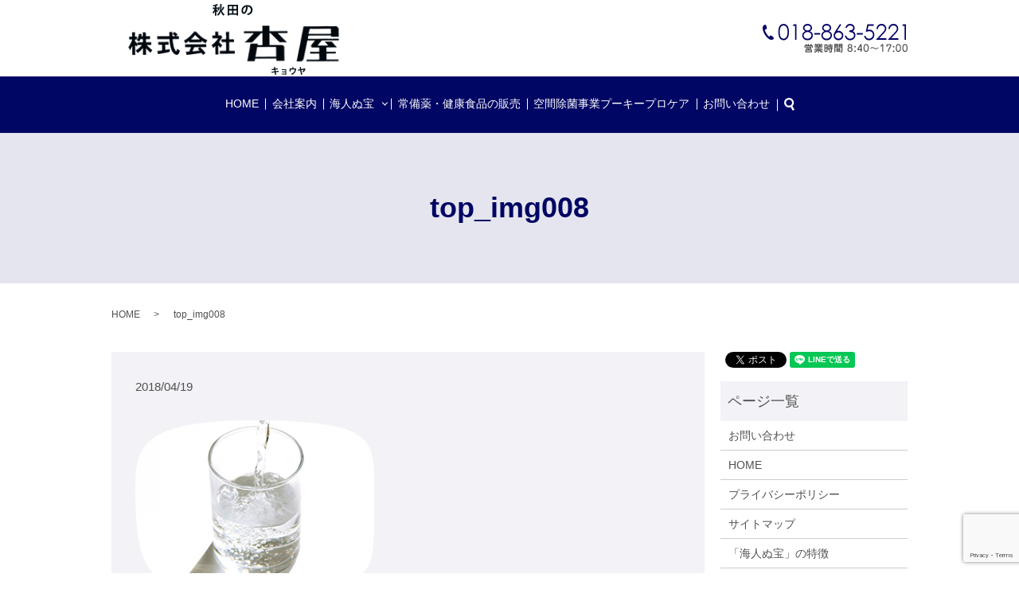

--- FILE ---
content_type: text/html; charset=UTF-8
request_url: https://www.akita-water.jp/top_img008
body_size: 4924
content:
  <!DOCTYPE HTML>
<html lang="ja">
<head prefix="og: http://ogp.me/ns# fb: http://ogp.me/ns/fb# article: http://ogp.me/ns/article#">
  <meta charset="utf-8">
  <meta http-equiv="X-UA-Compatible" content="IE=edge,chrome=1">
  <meta name="viewport" content="width=device-width, initial-scale=1">
  <title>&raquo; top_img008</title>
  <link rel='dns-prefetch' href='//www.google.com' />
<link rel='dns-prefetch' href='//s.w.org' />
<link rel='stylesheet' id='biz-cal-style-css'  href='https://www.akita-water.jp/wp-content/plugins/biz-calendar/biz-cal.css?ver=2.2.0' type='text/css' media='all' />
<link rel='stylesheet' id='contact-form-7-css'  href='https://www.akita-water.jp/wp-content/plugins/contact-form-7/includes/css/styles.css?ver=5.1.1' type='text/css' media='all' />
<script type='text/javascript' src='https://www.akita-water.jp/wp-content/themes/akita-water.jp_/assets/js/vendor/jquery.min.js?ver=4.9.26'></script>
<script type='text/javascript'>
/* <![CDATA[ */
var bizcalOptions = {"holiday_title":"\u5b9a\u4f11\u65e5","sun":"on","holiday":"on","temp_holidays":"2017-01-01\r\n2017-01-02\r\n2017-01-09\r\n2017-02-11\r\n2017-03-20\r\n2017-04-29\r\n2017-05-03\r\n2017-05-04\r\n2017-05-05\r\n2017-07-17\r\n2017-08-11\r\n2017-09-18\r\n2017-09-23\r\n2017-10-09\r\n2017-11-03\r\n2017-11-23\r\n2017-12-23\r\n2018-01-01\r\n2018-01-08\r\n2018-02-11\r\n2018-02-12\r\n2018-03-21\r\n2018-04-29\r\n2018-04-30\r\n2018-05-03\r\n2018-05-04\r\n2018-05-05\r\n2018-07-16\r\n2018-08-11\r\n2018-09-17\r\n2018-09-23\r\n2018-09-24\r\n2018-10-08\r\n2018-11-03\r\n2018-11-23\r\n2018-12-23\r\n2018-12-24\r\n2019-01-01\r\n2019-01-14\r\n2019-02-11\r\n2019-03-21\r\n2019-04-29\r\n2019-05-03\r\n2019-05-04\r\n2019-05-05\r\n2019-05-06\r\n2019-07-15\r\n2019-08-11\r\n2019-08-12\r\n2019-09-16\r\n2019-09-23\r\n2019-10-14\r\n2019-11-03\r\n2019-11-04\r\n2019-11-23\r\n2018-04-14\r\n2018-05-12\r\n2018-06-09\r\n2018-07-14\r\n2018-09-08\r\n2018-10-13\r\n2018-11-10\r\n2018-12-08\r\n2020-04-11\r\n2020-04-29\r\n2020-05-04\r\n2020-05-05\r\n2020-05-06\r\n2020-05-09\r\n2020-06-13\r\n2020-07-11\r\n2020-07-23\r\n2020-07-24\r\n2020-08-08\r\n2020-08-10\r\n2020-08-13\r\n2020-08-14\r\n2020-08-15\r\n2020-09-12\r\n2020-09-21\r\n2020-09-22\r\n2020-10-10\r\n2020-11-03\r\n2020-11-14\r\n2020-11-23\r\n2020-12-12\r\n2020-12-30\r\n2020-12-31\r\n2021-01-01\r\n2021-01-02\r\n2021-01-04\r\n2021-01-11\r\n2021-02-11\r\n2021-02-13\r\n2021-02-23\r\n2021-03-13\r\n2021-03-20\r\n2021-04-10\r\n2021-04-29\r\n2021-05-03\r\n2021-05-04\r\n2021-05-05\r\n2021-05-08\r\n2021-06-12\r\n2021-07-10\r\n2021-07-22\r\n2021-07-23\r\n2021-08-11\r\n2021-08-13\r\n2021-08-14\r\n2021-08-16\r\n2021-09-11\r\n2021-09-20\r\n2021-09-23\r\n2021-10-09\r\n2021-10-11\r\n2021-11-03\r\n2021-11-13\r\n2021-11-23\r\n2021-12-11\r\n2021-12-30\r\n2021-12-31\r\n2022-01-01\r\n2022-01-02\r\n2022-01-03\r\n2022-01-04\r\n2022-01-05\r\n2022-01-10","temp_weekdays":"","eventday_title":"","eventday_url":"","eventdays":"","month_limit":"\u5236\u9650\u306a\u3057","nextmonthlimit":"12","prevmonthlimit":"12","plugindir":"https:\/\/www.akita-water.jp\/wp-content\/plugins\/biz-calendar\/","national_holiday":""};
/* ]]> */
</script>
<script type='text/javascript' src='https://www.akita-water.jp/wp-content/plugins/biz-calendar/calendar.js?ver=2.2.0'></script>
<link rel='shortlink' href='https://www.akita-water.jp/?p=94' />
  <link href="https://fonts.googleapis.com/earlyaccess/notosansjapanese.css" rel="stylesheet" />
  <link href="https://www.akita-water.jp/wp-content/themes/akita-water.jp_/assets/css/main.css?1768989588" rel="stylesheet" >
  <script src="https://www.akita-water.jp/wp-content/themes/akita-water.jp_/assets/js/vendor/respond.min.js"></script>
  <script type="application/ld+json">
  {
    "@context": "http://schema.org",
    "@type": "BreadcrumbList",
    "itemListElement":
    [
      {
        "@type": "ListItem",
        "position": 1,
        "item":
        {
          "@id": "https://www.akita-water.jp/",
          "name": "株式会社杏屋"
        }
      },
      {
        "@type": "ListItem",
        "position": 2,
        "item":
        {
          "@id": "https://www.akita-water.jp/top_img008/",
          "name": "top_img008"
        }
      }
    ]
  }
  </script>


  <script type="application/ld+json">
  {
    "@context": "http://schema.org/",
    "@type": "Bakery",
    "name": "株式会社杏屋",
    "address": "〒010-0955　秋田県山王中島町6-12",
    "telephone": "018-863-5221",
    "faxNumber": "018-863-5223",
    "url": "https://www.akita-water.jp",
    "email": "info@akita-water.jp",
    "image": "https://www.akita-water.jp/wp-content/uploads/logo_ogp.jpg",
    "logo": "https://www.akita-water.jp/wp-content/uploads/logo_org.png"
  }
  </script>
</head>
<body class="scrollTop">

  <div id="fb-root"></div>
  <script>(function(d, s, id) {
    var js, fjs = d.getElementsByTagName(s)[0];
    if (d.getElementById(id)) return;
    js = d.createElement(s); js.id = id;
    js.src = 'https://connect.facebook.net/ja_JP/sdk.js#xfbml=1&version=v2.12';
    fjs.parentNode.insertBefore(js, fjs);
  }(document, 'script', 'facebook-jssdk'));</script>

  <header>
    <div class="primary_header">
		      <div class="container">
      <div class="row">
                <div class="title">
                      <a href="https://www.akita-water.jp/">
              <object type="image/svg+xml" data="/wp-content/uploads/logo.svg" alt="株式会社杏屋"></object>
            </a>
                  </div>
        <nav class="global_nav"><ul><li><a href="https://www.akita-water.jp/">HOME</a></li>
<li><a href="https://www.akita-water.jp/company">会社案内</a></li>
<li class="has_under"><a href="https://www.akita-water.jp/">海人ぬ宝</a>
<ul class="sub-menu">
	<li class="effect01"><a href="https://www.akita-water.jp/about">「海人ぬ宝」の特徴</a></li>
	<li class="effect01"><a href="https://www.akita-water.jp/coral-water">サンゴと水の美味しい関係</a></li>
	<li class="effect01"><a href="https://www.akita-water.jp/faq">Q&#038;A</a></li>
	<li class="effect01"><a href="https://www.akita-water.jp/detail">商品紹介</a></li>
</ul>
</li>
<li><a href="https://www.akita-water.jp/medicines">常備薬・健康食品の販売</a></li>
<li><a href="https://www.akita-water.jp/%e7%a9%ba%e9%96%93%e9%99%a4%e8%8f%8c%e4%ba%8b%e6%a5%ad%e3%80%8c%e3%83%97%e3%83%bc%e3%82%ad%e3%83%bc%e3%83%97%e3%83%ad%e3%82%b1%e3%82%a2%e3%80%8d%e3%81%ab%e3%81%a4%e3%81%84%e3%81%a6">空間除菌事業プーキープロケア</a></li>
<li><a href="https://www.akita-water.jp/contact">お問い合わせ</a></li>

              <li class="gnav_search">
                <a href="#">search</a>
  <div class="epress_search">
    <form method="get" action="https://www.akita-water.jp/">
      <input type="text" placeholder="" class="text" name="s" autocomplete="off" value="">
      <input type="submit" value="Search" class="submit">
    </form>
  </div>
  </li>
            </ul>
            <div class="menu_icon">
              <a href="#menu"><span>メニュー開閉</span></a>
            </div></nav>			            <div class="hdr_info_wrap">
              <div class="hdr_info">
                <figure>
                  <img src="/wp-content/uploads/head_right.png" alt="TEL:018-863-5221">
                </figure>
              </div>
            </div>
      </div>
      </div>
    </div>
  </header>

  <main>
              <h1 class="wow" style="">
      top_img008            </h1>

    
    <div class="bread_wrap">
      <div class="container gutters">
        <div class="row bread">
              <ul class="col span_12">
              <li><a href="https://www.akita-water.jp">HOME</a></li>
                      <li>top_img008</li>
                  </ul>
          </div>
      </div>
    </div>
    <section>
      <div class="container gutters">
        <div class="row">
                    <div class="col span_9 column_main">
                  <article class="row article_detail">
      <div class="article_date">
        <p>2018/04/19</p>
      </div>
      <div class="row">
        <div class="col span_12">
          <p class="attachment"><a href='/wp-content/uploads/top_img008.png'><img width="300" height="206" src="/wp-content/uploads/top_img008-300x206.png" class="attachment-medium size-medium" alt="" srcset="https://www.akita-water.jp/wp-content/uploads/top_img008-300x206.png 300w, https://www.akita-water.jp/wp-content/uploads/top_img008.png 320w" sizes="(max-width: 300px) 100vw, 300px" /></a></p>
        </div>
      </div>

          </article>

    <div class='epress_pager'>
      <div class="epress_pager_prev">
        <a href="https://www.akita-water.jp/top_img008" rel="prev">top_img008</a>      </div>
      <div class="epress_pager_next">
              </div>
    </div>
                </div>
          <div class="col span_3 column_sub">
            <div>
<style>
.share_button {
  letter-spacing: -.40em;
  padding-top: 30px;
  margin-bottom: 7%;
}
.share_button > * {
  letter-spacing: normal;
  vertical-align: bottom;
  margin:0 2px;
}
.column_sub .share_button {
  margin-top: 0;
  padding-top: 0;
}
</style>
  <div class="container share_button">
    <!-- Facebook -->
    <div class="fb-share-button" data-href="https://www.akita-water.jp/top_img008" data-layout="button" data-size="small" data-mobile-iframe="false"><a class="fb-xfbml-parse-ignore" target="_blank" href="https://www.facebook.com/sharer/sharer.php?u=http%3A%2F%2Fwww.%2F&amp;src=sdkpreparse">シェア</a></div>
    <!-- Twitter -->
    <a href="https://twitter.com/share" class="twitter-share-button" data-lang="ja">ツイート</a>
    <script>!function(d,s,id){var js,fjs=d.getElementsByTagName(s)[0],p=/^http:/.test(d.location)?'http':'https';if(!d.getElementById(id)){js=d.createElement(s);js.id=id;js.src=p+'://platform.twitter.com/widgets.js';fjs.parentNode.insertBefore(js,fjs);}}(document,'script','twitter-wjs');</script>
    <!-- LINE -->
    <div class="line-it-button" data-lang="ja" data-type="share-a" data-url="https://www.akita-water.jp/top_img008" style="display: none;"></div>
    <script src="https://d.line-scdn.net/r/web/social-plugin/js/thirdparty/loader.min.js" async="async" defer="defer"></script>
  </div>
</div>
<div class="sidebar">
  <div class="widget_wrap"><p class="widget_header">ページ一覧</p>		<ul>
			<li class="page_item page-item-8"><a href="https://www.akita-water.jp/contact">お問い合わせ</a></li>
<li class="page_item page-item-10"><a href="https://www.akita-water.jp/">HOME</a></li>
<li class="page_item page-item-11"><a href="https://www.akita-water.jp/policy">プライバシーポリシー</a></li>
<li class="page_item page-item-12"><a href="https://www.akita-water.jp/sitemap">サイトマップ</a></li>
<li class="page_item page-item-13"><a href="https://www.akita-water.jp/about">「海人ぬ宝」の特徴</a></li>
<li class="page_item page-item-15"><a href="https://www.akita-water.jp/company">会社案内</a></li>
<li class="page_item page-item-17"><a href="https://www.akita-water.jp/coral-water">サンゴと水の美味しい関係</a></li>
<li class="page_item page-item-19"><a href="https://www.akita-water.jp/detail">商品紹介</a></li>
<li class="page_item page-item-21"><a href="https://www.akita-water.jp/faq">Q&#038;A</a></li>
<li class="page_item page-item-24"><a href="https://www.akita-water.jp/medicines">常備薬・健康食品の販売</a></li>
<li class="page_item page-item-260"><a href="https://www.akita-water.jp/trial">2週間無料体験実施中！</a></li>
<li class="page_item page-item-384"><a href="https://www.akita-water.jp/%e7%a9%ba%e9%96%93%e9%99%a4%e8%8f%8c%e4%ba%8b%e6%a5%ad%e3%80%8c%e3%83%97%e3%83%bc%e3%82%ad%e3%83%bc%e3%83%97%e3%83%ad%e3%82%b1%e3%82%a2%e3%80%8d%e3%81%ab%e3%81%a4%e3%81%84%e3%81%a6">空間除菌事業プーキープロケア</a></li>
<li class="page_item page-item-438"><a href="https://www.akita-water.jp/%e6%ac%a1%e4%ba%9c%e5%a1%a9%e7%b4%a0%e9%85%b8%e6%b0%b4%e3%81%ae%e7%a9%ba%e9%96%93%e5%99%b4%e9%9c%a7%e3%81%ab%e3%82%88%e3%82%8b%e3%83%aa%e3%82%b9%e3%82%af%e3%81%ae%e8%aa%a4%e5%a0%b1%e3%81%ab%e3%81%a4">次亜塩素酸水の空間噴霧によるリスクの誤報について</a></li>
<li class="page_item page-item-450"><a href="https://www.akita-water.jp/%e6%96%b0%e5%9e%8b%e3%82%b3%e3%83%ad%e3%83%8a%e3%82%a6%e3%82%a4%e3%83%ab%e3%82%b9%e6%8a%97%e4%bd%93%e6%a4%9c%e6%9f%bb%e3%82%ad%e3%83%83%e3%83%88%e3%81%ab%e3%81%a4%e3%81%84%e3%81%a6">新型コロナウイルス抗体検査キット</a></li>
		</ul>
		</div><div class="widget_wrap"><p class="widget_header">カテゴリー</p>		<ul>
	<li class="cat-item cat-item-2"><a href="https://www.akita-water.jp/category/news" >お知らせ</a>
</li>
		</ul>
</div>		<div class="widget_wrap">		<p class="widget_header">最近の投稿</p>		<ul>
											<li>
					<a href="https://www.akita-water.jp/news/377">モニター大募集！</a>
									</li>
											<li>
					<a href="https://www.akita-water.jp/news/350">お知らせ</a>
									</li>
											<li>
					<a href="https://www.akita-water.jp/news/347">お知らせ</a>
									</li>
											<li>
					<a href="https://www.akita-water.jp/news/344">2018年6月14日</a>
									</li>
											<li>
					<a href="https://www.akita-water.jp/news/338">2018年6月8日</a>
									</li>
					</ul>
		</div><div class="widget_wrap"><p class="widget_header">カレンダー</p><div id='biz_calendar'></div></div>1</div>
          </div>
                  </div>
      </div>
    </section>

  </main>
<footer>    <div class="footer_nav_wrap">
      <div class="container">
        <div class="row">
        <nav class="col span_12 pc-only"><ul><li><a href="https://www.akita-water.jp/">HOME</a></li>
<li><a href="https://www.akita-water.jp/company">会社案内</a></li>
<li><a href="https://www.akita-water.jp/about">「海人ぬ宝」の特徴</a></li>
<li><a href="https://www.akita-water.jp/coral-water">サンゴと水の美味しい関係</a></li>
<li><a href="https://www.akita-water.jp/faq">Q&#038;A</a></li>
<li><a href="https://www.akita-water.jp/detail">商品紹介</a></li>
<li><a href="https://www.akita-water.jp/medicines">常備薬・健康食品の販売</a></li>
<li><a href="https://www.akita-water.jp/%e7%a9%ba%e9%96%93%e9%99%a4%e8%8f%8c%e4%ba%8b%e6%a5%ad%e3%80%8c%e3%83%97%e3%83%bc%e3%82%ad%e3%83%bc%e3%83%97%e3%83%ad%e3%82%b1%e3%82%a2%e3%80%8d%e3%81%ab%e3%81%a4%e3%81%84%e3%81%a6">空間除菌事業プーキープロケア</a></li>
<li><a href="https://www.akita-water.jp/contact">お問い合わせ</a></li>
<li><a href="https://www.akita-water.jp/policy">プライバシーポリシー</a></li>
<li><a href="https://www.akita-water.jp/sitemap">サイトマップ</a></li>
</ul></nav>        </div>
      </div>
    </div>
    <div class="footer_copyright_wrap">
      <div class="container">
        <div class="row">
          <div class="col span_12">
            <p>Copyright &copy; 株式会社杏屋 All Rights Reserved.<br>
              【掲載の記事・写真・イラストなどの無断複写・転載を禁じます】</p>
          </div>
        </div>
      </div>
    </div>
    <p class="pagetop"><a href="#top"></a></p>
  </footer>

  <script src="https://www.akita-water.jp/wp-content/themes/akita-water.jp_/assets/js/vendor/bundle.js"></script>
  <script src="https://www.akita-water.jp/wp-content/themes/akita-water.jp_/assets/js/main.js?"></script>

  <script type='text/javascript'>
/* <![CDATA[ */
var wpcf7 = {"apiSettings":{"root":"https:\/\/www.akita-water.jp\/wp-json\/contact-form-7\/v1","namespace":"contact-form-7\/v1"}};
/* ]]> */
</script>
<script type='text/javascript' src='https://www.akita-water.jp/wp-content/plugins/contact-form-7/includes/js/scripts.js?ver=5.1.1'></script>
<script type='text/javascript' src='https://www.google.com/recaptcha/api.js?render=6Ld_boMdAAAAAK7c1BhLVDURC-lIxFw87JxLmqNY&#038;ver=3.0'></script>
<script type="text/javascript">
( function( grecaptcha, sitekey ) {

	var wpcf7recaptcha = {
		execute: function() {
			grecaptcha.execute(
				sitekey,
				{ action: 'homepage' }
			).then( function( token ) {
				var forms = document.getElementsByTagName( 'form' );

				for ( var i = 0; i < forms.length; i++ ) {
					var fields = forms[ i ].getElementsByTagName( 'input' );

					for ( var j = 0; j < fields.length; j++ ) {
						var field = fields[ j ];

						if ( 'g-recaptcha-response' === field.getAttribute( 'name' ) ) {
							field.setAttribute( 'value', token );
							break;
						}
					}
				}
			} );
		}
	};

	grecaptcha.ready( wpcf7recaptcha.execute );

	document.addEventListener( 'wpcf7submit', wpcf7recaptcha.execute, false );

} )( grecaptcha, '6Ld_boMdAAAAAK7c1BhLVDURC-lIxFw87JxLmqNY' );
</script>
</body>
</html>


--- FILE ---
content_type: text/html; charset=utf-8
request_url: https://www.google.com/recaptcha/api2/anchor?ar=1&k=6Ld_boMdAAAAAK7c1BhLVDURC-lIxFw87JxLmqNY&co=aHR0cHM6Ly93d3cuYWtpdGEtd2F0ZXIuanA6NDQz&hl=en&v=PoyoqOPhxBO7pBk68S4YbpHZ&size=invisible&anchor-ms=20000&execute-ms=30000&cb=e5wvu17a3gc9
body_size: 48641
content:
<!DOCTYPE HTML><html dir="ltr" lang="en"><head><meta http-equiv="Content-Type" content="text/html; charset=UTF-8">
<meta http-equiv="X-UA-Compatible" content="IE=edge">
<title>reCAPTCHA</title>
<style type="text/css">
/* cyrillic-ext */
@font-face {
  font-family: 'Roboto';
  font-style: normal;
  font-weight: 400;
  font-stretch: 100%;
  src: url(//fonts.gstatic.com/s/roboto/v48/KFO7CnqEu92Fr1ME7kSn66aGLdTylUAMa3GUBHMdazTgWw.woff2) format('woff2');
  unicode-range: U+0460-052F, U+1C80-1C8A, U+20B4, U+2DE0-2DFF, U+A640-A69F, U+FE2E-FE2F;
}
/* cyrillic */
@font-face {
  font-family: 'Roboto';
  font-style: normal;
  font-weight: 400;
  font-stretch: 100%;
  src: url(//fonts.gstatic.com/s/roboto/v48/KFO7CnqEu92Fr1ME7kSn66aGLdTylUAMa3iUBHMdazTgWw.woff2) format('woff2');
  unicode-range: U+0301, U+0400-045F, U+0490-0491, U+04B0-04B1, U+2116;
}
/* greek-ext */
@font-face {
  font-family: 'Roboto';
  font-style: normal;
  font-weight: 400;
  font-stretch: 100%;
  src: url(//fonts.gstatic.com/s/roboto/v48/KFO7CnqEu92Fr1ME7kSn66aGLdTylUAMa3CUBHMdazTgWw.woff2) format('woff2');
  unicode-range: U+1F00-1FFF;
}
/* greek */
@font-face {
  font-family: 'Roboto';
  font-style: normal;
  font-weight: 400;
  font-stretch: 100%;
  src: url(//fonts.gstatic.com/s/roboto/v48/KFO7CnqEu92Fr1ME7kSn66aGLdTylUAMa3-UBHMdazTgWw.woff2) format('woff2');
  unicode-range: U+0370-0377, U+037A-037F, U+0384-038A, U+038C, U+038E-03A1, U+03A3-03FF;
}
/* math */
@font-face {
  font-family: 'Roboto';
  font-style: normal;
  font-weight: 400;
  font-stretch: 100%;
  src: url(//fonts.gstatic.com/s/roboto/v48/KFO7CnqEu92Fr1ME7kSn66aGLdTylUAMawCUBHMdazTgWw.woff2) format('woff2');
  unicode-range: U+0302-0303, U+0305, U+0307-0308, U+0310, U+0312, U+0315, U+031A, U+0326-0327, U+032C, U+032F-0330, U+0332-0333, U+0338, U+033A, U+0346, U+034D, U+0391-03A1, U+03A3-03A9, U+03B1-03C9, U+03D1, U+03D5-03D6, U+03F0-03F1, U+03F4-03F5, U+2016-2017, U+2034-2038, U+203C, U+2040, U+2043, U+2047, U+2050, U+2057, U+205F, U+2070-2071, U+2074-208E, U+2090-209C, U+20D0-20DC, U+20E1, U+20E5-20EF, U+2100-2112, U+2114-2115, U+2117-2121, U+2123-214F, U+2190, U+2192, U+2194-21AE, U+21B0-21E5, U+21F1-21F2, U+21F4-2211, U+2213-2214, U+2216-22FF, U+2308-230B, U+2310, U+2319, U+231C-2321, U+2336-237A, U+237C, U+2395, U+239B-23B7, U+23D0, U+23DC-23E1, U+2474-2475, U+25AF, U+25B3, U+25B7, U+25BD, U+25C1, U+25CA, U+25CC, U+25FB, U+266D-266F, U+27C0-27FF, U+2900-2AFF, U+2B0E-2B11, U+2B30-2B4C, U+2BFE, U+3030, U+FF5B, U+FF5D, U+1D400-1D7FF, U+1EE00-1EEFF;
}
/* symbols */
@font-face {
  font-family: 'Roboto';
  font-style: normal;
  font-weight: 400;
  font-stretch: 100%;
  src: url(//fonts.gstatic.com/s/roboto/v48/KFO7CnqEu92Fr1ME7kSn66aGLdTylUAMaxKUBHMdazTgWw.woff2) format('woff2');
  unicode-range: U+0001-000C, U+000E-001F, U+007F-009F, U+20DD-20E0, U+20E2-20E4, U+2150-218F, U+2190, U+2192, U+2194-2199, U+21AF, U+21E6-21F0, U+21F3, U+2218-2219, U+2299, U+22C4-22C6, U+2300-243F, U+2440-244A, U+2460-24FF, U+25A0-27BF, U+2800-28FF, U+2921-2922, U+2981, U+29BF, U+29EB, U+2B00-2BFF, U+4DC0-4DFF, U+FFF9-FFFB, U+10140-1018E, U+10190-1019C, U+101A0, U+101D0-101FD, U+102E0-102FB, U+10E60-10E7E, U+1D2C0-1D2D3, U+1D2E0-1D37F, U+1F000-1F0FF, U+1F100-1F1AD, U+1F1E6-1F1FF, U+1F30D-1F30F, U+1F315, U+1F31C, U+1F31E, U+1F320-1F32C, U+1F336, U+1F378, U+1F37D, U+1F382, U+1F393-1F39F, U+1F3A7-1F3A8, U+1F3AC-1F3AF, U+1F3C2, U+1F3C4-1F3C6, U+1F3CA-1F3CE, U+1F3D4-1F3E0, U+1F3ED, U+1F3F1-1F3F3, U+1F3F5-1F3F7, U+1F408, U+1F415, U+1F41F, U+1F426, U+1F43F, U+1F441-1F442, U+1F444, U+1F446-1F449, U+1F44C-1F44E, U+1F453, U+1F46A, U+1F47D, U+1F4A3, U+1F4B0, U+1F4B3, U+1F4B9, U+1F4BB, U+1F4BF, U+1F4C8-1F4CB, U+1F4D6, U+1F4DA, U+1F4DF, U+1F4E3-1F4E6, U+1F4EA-1F4ED, U+1F4F7, U+1F4F9-1F4FB, U+1F4FD-1F4FE, U+1F503, U+1F507-1F50B, U+1F50D, U+1F512-1F513, U+1F53E-1F54A, U+1F54F-1F5FA, U+1F610, U+1F650-1F67F, U+1F687, U+1F68D, U+1F691, U+1F694, U+1F698, U+1F6AD, U+1F6B2, U+1F6B9-1F6BA, U+1F6BC, U+1F6C6-1F6CF, U+1F6D3-1F6D7, U+1F6E0-1F6EA, U+1F6F0-1F6F3, U+1F6F7-1F6FC, U+1F700-1F7FF, U+1F800-1F80B, U+1F810-1F847, U+1F850-1F859, U+1F860-1F887, U+1F890-1F8AD, U+1F8B0-1F8BB, U+1F8C0-1F8C1, U+1F900-1F90B, U+1F93B, U+1F946, U+1F984, U+1F996, U+1F9E9, U+1FA00-1FA6F, U+1FA70-1FA7C, U+1FA80-1FA89, U+1FA8F-1FAC6, U+1FACE-1FADC, U+1FADF-1FAE9, U+1FAF0-1FAF8, U+1FB00-1FBFF;
}
/* vietnamese */
@font-face {
  font-family: 'Roboto';
  font-style: normal;
  font-weight: 400;
  font-stretch: 100%;
  src: url(//fonts.gstatic.com/s/roboto/v48/KFO7CnqEu92Fr1ME7kSn66aGLdTylUAMa3OUBHMdazTgWw.woff2) format('woff2');
  unicode-range: U+0102-0103, U+0110-0111, U+0128-0129, U+0168-0169, U+01A0-01A1, U+01AF-01B0, U+0300-0301, U+0303-0304, U+0308-0309, U+0323, U+0329, U+1EA0-1EF9, U+20AB;
}
/* latin-ext */
@font-face {
  font-family: 'Roboto';
  font-style: normal;
  font-weight: 400;
  font-stretch: 100%;
  src: url(//fonts.gstatic.com/s/roboto/v48/KFO7CnqEu92Fr1ME7kSn66aGLdTylUAMa3KUBHMdazTgWw.woff2) format('woff2');
  unicode-range: U+0100-02BA, U+02BD-02C5, U+02C7-02CC, U+02CE-02D7, U+02DD-02FF, U+0304, U+0308, U+0329, U+1D00-1DBF, U+1E00-1E9F, U+1EF2-1EFF, U+2020, U+20A0-20AB, U+20AD-20C0, U+2113, U+2C60-2C7F, U+A720-A7FF;
}
/* latin */
@font-face {
  font-family: 'Roboto';
  font-style: normal;
  font-weight: 400;
  font-stretch: 100%;
  src: url(//fonts.gstatic.com/s/roboto/v48/KFO7CnqEu92Fr1ME7kSn66aGLdTylUAMa3yUBHMdazQ.woff2) format('woff2');
  unicode-range: U+0000-00FF, U+0131, U+0152-0153, U+02BB-02BC, U+02C6, U+02DA, U+02DC, U+0304, U+0308, U+0329, U+2000-206F, U+20AC, U+2122, U+2191, U+2193, U+2212, U+2215, U+FEFF, U+FFFD;
}
/* cyrillic-ext */
@font-face {
  font-family: 'Roboto';
  font-style: normal;
  font-weight: 500;
  font-stretch: 100%;
  src: url(//fonts.gstatic.com/s/roboto/v48/KFO7CnqEu92Fr1ME7kSn66aGLdTylUAMa3GUBHMdazTgWw.woff2) format('woff2');
  unicode-range: U+0460-052F, U+1C80-1C8A, U+20B4, U+2DE0-2DFF, U+A640-A69F, U+FE2E-FE2F;
}
/* cyrillic */
@font-face {
  font-family: 'Roboto';
  font-style: normal;
  font-weight: 500;
  font-stretch: 100%;
  src: url(//fonts.gstatic.com/s/roboto/v48/KFO7CnqEu92Fr1ME7kSn66aGLdTylUAMa3iUBHMdazTgWw.woff2) format('woff2');
  unicode-range: U+0301, U+0400-045F, U+0490-0491, U+04B0-04B1, U+2116;
}
/* greek-ext */
@font-face {
  font-family: 'Roboto';
  font-style: normal;
  font-weight: 500;
  font-stretch: 100%;
  src: url(//fonts.gstatic.com/s/roboto/v48/KFO7CnqEu92Fr1ME7kSn66aGLdTylUAMa3CUBHMdazTgWw.woff2) format('woff2');
  unicode-range: U+1F00-1FFF;
}
/* greek */
@font-face {
  font-family: 'Roboto';
  font-style: normal;
  font-weight: 500;
  font-stretch: 100%;
  src: url(//fonts.gstatic.com/s/roboto/v48/KFO7CnqEu92Fr1ME7kSn66aGLdTylUAMa3-UBHMdazTgWw.woff2) format('woff2');
  unicode-range: U+0370-0377, U+037A-037F, U+0384-038A, U+038C, U+038E-03A1, U+03A3-03FF;
}
/* math */
@font-face {
  font-family: 'Roboto';
  font-style: normal;
  font-weight: 500;
  font-stretch: 100%;
  src: url(//fonts.gstatic.com/s/roboto/v48/KFO7CnqEu92Fr1ME7kSn66aGLdTylUAMawCUBHMdazTgWw.woff2) format('woff2');
  unicode-range: U+0302-0303, U+0305, U+0307-0308, U+0310, U+0312, U+0315, U+031A, U+0326-0327, U+032C, U+032F-0330, U+0332-0333, U+0338, U+033A, U+0346, U+034D, U+0391-03A1, U+03A3-03A9, U+03B1-03C9, U+03D1, U+03D5-03D6, U+03F0-03F1, U+03F4-03F5, U+2016-2017, U+2034-2038, U+203C, U+2040, U+2043, U+2047, U+2050, U+2057, U+205F, U+2070-2071, U+2074-208E, U+2090-209C, U+20D0-20DC, U+20E1, U+20E5-20EF, U+2100-2112, U+2114-2115, U+2117-2121, U+2123-214F, U+2190, U+2192, U+2194-21AE, U+21B0-21E5, U+21F1-21F2, U+21F4-2211, U+2213-2214, U+2216-22FF, U+2308-230B, U+2310, U+2319, U+231C-2321, U+2336-237A, U+237C, U+2395, U+239B-23B7, U+23D0, U+23DC-23E1, U+2474-2475, U+25AF, U+25B3, U+25B7, U+25BD, U+25C1, U+25CA, U+25CC, U+25FB, U+266D-266F, U+27C0-27FF, U+2900-2AFF, U+2B0E-2B11, U+2B30-2B4C, U+2BFE, U+3030, U+FF5B, U+FF5D, U+1D400-1D7FF, U+1EE00-1EEFF;
}
/* symbols */
@font-face {
  font-family: 'Roboto';
  font-style: normal;
  font-weight: 500;
  font-stretch: 100%;
  src: url(//fonts.gstatic.com/s/roboto/v48/KFO7CnqEu92Fr1ME7kSn66aGLdTylUAMaxKUBHMdazTgWw.woff2) format('woff2');
  unicode-range: U+0001-000C, U+000E-001F, U+007F-009F, U+20DD-20E0, U+20E2-20E4, U+2150-218F, U+2190, U+2192, U+2194-2199, U+21AF, U+21E6-21F0, U+21F3, U+2218-2219, U+2299, U+22C4-22C6, U+2300-243F, U+2440-244A, U+2460-24FF, U+25A0-27BF, U+2800-28FF, U+2921-2922, U+2981, U+29BF, U+29EB, U+2B00-2BFF, U+4DC0-4DFF, U+FFF9-FFFB, U+10140-1018E, U+10190-1019C, U+101A0, U+101D0-101FD, U+102E0-102FB, U+10E60-10E7E, U+1D2C0-1D2D3, U+1D2E0-1D37F, U+1F000-1F0FF, U+1F100-1F1AD, U+1F1E6-1F1FF, U+1F30D-1F30F, U+1F315, U+1F31C, U+1F31E, U+1F320-1F32C, U+1F336, U+1F378, U+1F37D, U+1F382, U+1F393-1F39F, U+1F3A7-1F3A8, U+1F3AC-1F3AF, U+1F3C2, U+1F3C4-1F3C6, U+1F3CA-1F3CE, U+1F3D4-1F3E0, U+1F3ED, U+1F3F1-1F3F3, U+1F3F5-1F3F7, U+1F408, U+1F415, U+1F41F, U+1F426, U+1F43F, U+1F441-1F442, U+1F444, U+1F446-1F449, U+1F44C-1F44E, U+1F453, U+1F46A, U+1F47D, U+1F4A3, U+1F4B0, U+1F4B3, U+1F4B9, U+1F4BB, U+1F4BF, U+1F4C8-1F4CB, U+1F4D6, U+1F4DA, U+1F4DF, U+1F4E3-1F4E6, U+1F4EA-1F4ED, U+1F4F7, U+1F4F9-1F4FB, U+1F4FD-1F4FE, U+1F503, U+1F507-1F50B, U+1F50D, U+1F512-1F513, U+1F53E-1F54A, U+1F54F-1F5FA, U+1F610, U+1F650-1F67F, U+1F687, U+1F68D, U+1F691, U+1F694, U+1F698, U+1F6AD, U+1F6B2, U+1F6B9-1F6BA, U+1F6BC, U+1F6C6-1F6CF, U+1F6D3-1F6D7, U+1F6E0-1F6EA, U+1F6F0-1F6F3, U+1F6F7-1F6FC, U+1F700-1F7FF, U+1F800-1F80B, U+1F810-1F847, U+1F850-1F859, U+1F860-1F887, U+1F890-1F8AD, U+1F8B0-1F8BB, U+1F8C0-1F8C1, U+1F900-1F90B, U+1F93B, U+1F946, U+1F984, U+1F996, U+1F9E9, U+1FA00-1FA6F, U+1FA70-1FA7C, U+1FA80-1FA89, U+1FA8F-1FAC6, U+1FACE-1FADC, U+1FADF-1FAE9, U+1FAF0-1FAF8, U+1FB00-1FBFF;
}
/* vietnamese */
@font-face {
  font-family: 'Roboto';
  font-style: normal;
  font-weight: 500;
  font-stretch: 100%;
  src: url(//fonts.gstatic.com/s/roboto/v48/KFO7CnqEu92Fr1ME7kSn66aGLdTylUAMa3OUBHMdazTgWw.woff2) format('woff2');
  unicode-range: U+0102-0103, U+0110-0111, U+0128-0129, U+0168-0169, U+01A0-01A1, U+01AF-01B0, U+0300-0301, U+0303-0304, U+0308-0309, U+0323, U+0329, U+1EA0-1EF9, U+20AB;
}
/* latin-ext */
@font-face {
  font-family: 'Roboto';
  font-style: normal;
  font-weight: 500;
  font-stretch: 100%;
  src: url(//fonts.gstatic.com/s/roboto/v48/KFO7CnqEu92Fr1ME7kSn66aGLdTylUAMa3KUBHMdazTgWw.woff2) format('woff2');
  unicode-range: U+0100-02BA, U+02BD-02C5, U+02C7-02CC, U+02CE-02D7, U+02DD-02FF, U+0304, U+0308, U+0329, U+1D00-1DBF, U+1E00-1E9F, U+1EF2-1EFF, U+2020, U+20A0-20AB, U+20AD-20C0, U+2113, U+2C60-2C7F, U+A720-A7FF;
}
/* latin */
@font-face {
  font-family: 'Roboto';
  font-style: normal;
  font-weight: 500;
  font-stretch: 100%;
  src: url(//fonts.gstatic.com/s/roboto/v48/KFO7CnqEu92Fr1ME7kSn66aGLdTylUAMa3yUBHMdazQ.woff2) format('woff2');
  unicode-range: U+0000-00FF, U+0131, U+0152-0153, U+02BB-02BC, U+02C6, U+02DA, U+02DC, U+0304, U+0308, U+0329, U+2000-206F, U+20AC, U+2122, U+2191, U+2193, U+2212, U+2215, U+FEFF, U+FFFD;
}
/* cyrillic-ext */
@font-face {
  font-family: 'Roboto';
  font-style: normal;
  font-weight: 900;
  font-stretch: 100%;
  src: url(//fonts.gstatic.com/s/roboto/v48/KFO7CnqEu92Fr1ME7kSn66aGLdTylUAMa3GUBHMdazTgWw.woff2) format('woff2');
  unicode-range: U+0460-052F, U+1C80-1C8A, U+20B4, U+2DE0-2DFF, U+A640-A69F, U+FE2E-FE2F;
}
/* cyrillic */
@font-face {
  font-family: 'Roboto';
  font-style: normal;
  font-weight: 900;
  font-stretch: 100%;
  src: url(//fonts.gstatic.com/s/roboto/v48/KFO7CnqEu92Fr1ME7kSn66aGLdTylUAMa3iUBHMdazTgWw.woff2) format('woff2');
  unicode-range: U+0301, U+0400-045F, U+0490-0491, U+04B0-04B1, U+2116;
}
/* greek-ext */
@font-face {
  font-family: 'Roboto';
  font-style: normal;
  font-weight: 900;
  font-stretch: 100%;
  src: url(//fonts.gstatic.com/s/roboto/v48/KFO7CnqEu92Fr1ME7kSn66aGLdTylUAMa3CUBHMdazTgWw.woff2) format('woff2');
  unicode-range: U+1F00-1FFF;
}
/* greek */
@font-face {
  font-family: 'Roboto';
  font-style: normal;
  font-weight: 900;
  font-stretch: 100%;
  src: url(//fonts.gstatic.com/s/roboto/v48/KFO7CnqEu92Fr1ME7kSn66aGLdTylUAMa3-UBHMdazTgWw.woff2) format('woff2');
  unicode-range: U+0370-0377, U+037A-037F, U+0384-038A, U+038C, U+038E-03A1, U+03A3-03FF;
}
/* math */
@font-face {
  font-family: 'Roboto';
  font-style: normal;
  font-weight: 900;
  font-stretch: 100%;
  src: url(//fonts.gstatic.com/s/roboto/v48/KFO7CnqEu92Fr1ME7kSn66aGLdTylUAMawCUBHMdazTgWw.woff2) format('woff2');
  unicode-range: U+0302-0303, U+0305, U+0307-0308, U+0310, U+0312, U+0315, U+031A, U+0326-0327, U+032C, U+032F-0330, U+0332-0333, U+0338, U+033A, U+0346, U+034D, U+0391-03A1, U+03A3-03A9, U+03B1-03C9, U+03D1, U+03D5-03D6, U+03F0-03F1, U+03F4-03F5, U+2016-2017, U+2034-2038, U+203C, U+2040, U+2043, U+2047, U+2050, U+2057, U+205F, U+2070-2071, U+2074-208E, U+2090-209C, U+20D0-20DC, U+20E1, U+20E5-20EF, U+2100-2112, U+2114-2115, U+2117-2121, U+2123-214F, U+2190, U+2192, U+2194-21AE, U+21B0-21E5, U+21F1-21F2, U+21F4-2211, U+2213-2214, U+2216-22FF, U+2308-230B, U+2310, U+2319, U+231C-2321, U+2336-237A, U+237C, U+2395, U+239B-23B7, U+23D0, U+23DC-23E1, U+2474-2475, U+25AF, U+25B3, U+25B7, U+25BD, U+25C1, U+25CA, U+25CC, U+25FB, U+266D-266F, U+27C0-27FF, U+2900-2AFF, U+2B0E-2B11, U+2B30-2B4C, U+2BFE, U+3030, U+FF5B, U+FF5D, U+1D400-1D7FF, U+1EE00-1EEFF;
}
/* symbols */
@font-face {
  font-family: 'Roboto';
  font-style: normal;
  font-weight: 900;
  font-stretch: 100%;
  src: url(//fonts.gstatic.com/s/roboto/v48/KFO7CnqEu92Fr1ME7kSn66aGLdTylUAMaxKUBHMdazTgWw.woff2) format('woff2');
  unicode-range: U+0001-000C, U+000E-001F, U+007F-009F, U+20DD-20E0, U+20E2-20E4, U+2150-218F, U+2190, U+2192, U+2194-2199, U+21AF, U+21E6-21F0, U+21F3, U+2218-2219, U+2299, U+22C4-22C6, U+2300-243F, U+2440-244A, U+2460-24FF, U+25A0-27BF, U+2800-28FF, U+2921-2922, U+2981, U+29BF, U+29EB, U+2B00-2BFF, U+4DC0-4DFF, U+FFF9-FFFB, U+10140-1018E, U+10190-1019C, U+101A0, U+101D0-101FD, U+102E0-102FB, U+10E60-10E7E, U+1D2C0-1D2D3, U+1D2E0-1D37F, U+1F000-1F0FF, U+1F100-1F1AD, U+1F1E6-1F1FF, U+1F30D-1F30F, U+1F315, U+1F31C, U+1F31E, U+1F320-1F32C, U+1F336, U+1F378, U+1F37D, U+1F382, U+1F393-1F39F, U+1F3A7-1F3A8, U+1F3AC-1F3AF, U+1F3C2, U+1F3C4-1F3C6, U+1F3CA-1F3CE, U+1F3D4-1F3E0, U+1F3ED, U+1F3F1-1F3F3, U+1F3F5-1F3F7, U+1F408, U+1F415, U+1F41F, U+1F426, U+1F43F, U+1F441-1F442, U+1F444, U+1F446-1F449, U+1F44C-1F44E, U+1F453, U+1F46A, U+1F47D, U+1F4A3, U+1F4B0, U+1F4B3, U+1F4B9, U+1F4BB, U+1F4BF, U+1F4C8-1F4CB, U+1F4D6, U+1F4DA, U+1F4DF, U+1F4E3-1F4E6, U+1F4EA-1F4ED, U+1F4F7, U+1F4F9-1F4FB, U+1F4FD-1F4FE, U+1F503, U+1F507-1F50B, U+1F50D, U+1F512-1F513, U+1F53E-1F54A, U+1F54F-1F5FA, U+1F610, U+1F650-1F67F, U+1F687, U+1F68D, U+1F691, U+1F694, U+1F698, U+1F6AD, U+1F6B2, U+1F6B9-1F6BA, U+1F6BC, U+1F6C6-1F6CF, U+1F6D3-1F6D7, U+1F6E0-1F6EA, U+1F6F0-1F6F3, U+1F6F7-1F6FC, U+1F700-1F7FF, U+1F800-1F80B, U+1F810-1F847, U+1F850-1F859, U+1F860-1F887, U+1F890-1F8AD, U+1F8B0-1F8BB, U+1F8C0-1F8C1, U+1F900-1F90B, U+1F93B, U+1F946, U+1F984, U+1F996, U+1F9E9, U+1FA00-1FA6F, U+1FA70-1FA7C, U+1FA80-1FA89, U+1FA8F-1FAC6, U+1FACE-1FADC, U+1FADF-1FAE9, U+1FAF0-1FAF8, U+1FB00-1FBFF;
}
/* vietnamese */
@font-face {
  font-family: 'Roboto';
  font-style: normal;
  font-weight: 900;
  font-stretch: 100%;
  src: url(//fonts.gstatic.com/s/roboto/v48/KFO7CnqEu92Fr1ME7kSn66aGLdTylUAMa3OUBHMdazTgWw.woff2) format('woff2');
  unicode-range: U+0102-0103, U+0110-0111, U+0128-0129, U+0168-0169, U+01A0-01A1, U+01AF-01B0, U+0300-0301, U+0303-0304, U+0308-0309, U+0323, U+0329, U+1EA0-1EF9, U+20AB;
}
/* latin-ext */
@font-face {
  font-family: 'Roboto';
  font-style: normal;
  font-weight: 900;
  font-stretch: 100%;
  src: url(//fonts.gstatic.com/s/roboto/v48/KFO7CnqEu92Fr1ME7kSn66aGLdTylUAMa3KUBHMdazTgWw.woff2) format('woff2');
  unicode-range: U+0100-02BA, U+02BD-02C5, U+02C7-02CC, U+02CE-02D7, U+02DD-02FF, U+0304, U+0308, U+0329, U+1D00-1DBF, U+1E00-1E9F, U+1EF2-1EFF, U+2020, U+20A0-20AB, U+20AD-20C0, U+2113, U+2C60-2C7F, U+A720-A7FF;
}
/* latin */
@font-face {
  font-family: 'Roboto';
  font-style: normal;
  font-weight: 900;
  font-stretch: 100%;
  src: url(//fonts.gstatic.com/s/roboto/v48/KFO7CnqEu92Fr1ME7kSn66aGLdTylUAMa3yUBHMdazQ.woff2) format('woff2');
  unicode-range: U+0000-00FF, U+0131, U+0152-0153, U+02BB-02BC, U+02C6, U+02DA, U+02DC, U+0304, U+0308, U+0329, U+2000-206F, U+20AC, U+2122, U+2191, U+2193, U+2212, U+2215, U+FEFF, U+FFFD;
}

</style>
<link rel="stylesheet" type="text/css" href="https://www.gstatic.com/recaptcha/releases/PoyoqOPhxBO7pBk68S4YbpHZ/styles__ltr.css">
<script nonce="AlKN2MRF2_9PS2pHflGfYQ" type="text/javascript">window['__recaptcha_api'] = 'https://www.google.com/recaptcha/api2/';</script>
<script type="text/javascript" src="https://www.gstatic.com/recaptcha/releases/PoyoqOPhxBO7pBk68S4YbpHZ/recaptcha__en.js" nonce="AlKN2MRF2_9PS2pHflGfYQ">
      
    </script></head>
<body><div id="rc-anchor-alert" class="rc-anchor-alert"></div>
<input type="hidden" id="recaptcha-token" value="[base64]">
<script type="text/javascript" nonce="AlKN2MRF2_9PS2pHflGfYQ">
      recaptcha.anchor.Main.init("[\x22ainput\x22,[\x22bgdata\x22,\x22\x22,\[base64]/[base64]/[base64]/[base64]/[base64]/[base64]/KGcoTywyNTMsTy5PKSxVRyhPLEMpKTpnKE8sMjUzLEMpLE8pKSxsKSksTykpfSxieT1mdW5jdGlvbihDLE8sdSxsKXtmb3IobD0odT1SKEMpLDApO08+MDtPLS0pbD1sPDw4fFooQyk7ZyhDLHUsbCl9LFVHPWZ1bmN0aW9uKEMsTyl7Qy5pLmxlbmd0aD4xMDQ/[base64]/[base64]/[base64]/[base64]/[base64]/[base64]/[base64]\\u003d\x22,\[base64]\\u003d\x22,\x22w5nCssO0MsKjUMO1w65cwpzDtsKbw6LDpUQQMsOcwrpKwprDqkEkw7jDlSLCusKOwrokwp/[base64]/Gl5+wrLCgcK1GcO3RErDlHItwpvDo8O4w6bDvE1hw7nDicKNY8K6bBp/QAfDr0IMfcKgwp/DlVA8FUZgVT7Cv1TDuC41wrQSF2HCojbDhUZFNMOSw4XCgWHDl8OAX3pmw6V5c0dUw7jDm8Ofw6A9wpM/[base64]/[base64]/w6MCwqpvw4JgwoJgwoPDnMO3w4HDnWFWWcK/KcKhw51CwrzCtsKgw5wkSj1Rw4fDtlh9MgTCnGs/KsKYw6scwqvCmRp9wqHDvCXDnMO4worDr8O2w4PCoMK7wqlaXMKrKyHCtsOCJ8K3ZcKMwrQXw5DDkH8KwrbDgVJKw5/[base64]/CoMK/w5cQw4TDtTvDoyt8RUfDo0nDsFssa2vDuhfCvcKgwq7Cg8KNw44kYsO+csOJw7TDvx7CjFvCoBvDqAjDpHbCnsObw5FlwqBJw6xcTinClsOyw4bDocKgwr/[base64]/wqtXDsOfbMOvw554w7/DrzDDtcOmw5DColbDjsODNxjCmMKyGsKBG8O6w5LDniZEBcKcwrLDt8KqOcOVwoklw7PCjBAJw6YCZcKXw5fCmsOcSMKAd2jCpjwUayM1EgXCr0fCkMOoZQlAwofDjSctwp7DkcORw73Cg8OzAxLCuSrDtj7DomxTCsOWKwx/wpHCkcOIC8O+G2NQRsKiw6ZLw5PDi8OcVcKhS0nDnj3ChcKIc8OUWsKHw5Qyw5nClRUCQ8KIw6A5w5piwoR5w7NWwqQvwpjCvsKjc13CkEohT3jCl0nCjUYRVCUYw5A+w6nDjcKFwqkiT8OtNUp8YcObGMKtC8KWwoRgw4tIRMOTGXJuwoTCj8Kdwp/[base64]/CkF46IcOURE3Dr8KiCkDCisK4H8OTw6FSKnrCqThYXT7Dr05kwqdhwrHDmUQ0w5MiHMK5eEASNMOtw7Ijwpl+ciFiKMO/w7U1bsKOUMKkU8ONTjrClsOtw4t6w5rDrcOzw4TDgcOlZwLDtMKmLsOTDsKPL2zDshvDnsOaw53CrcOFw41KwrDDmsO2w4PChMONd1RCDcK9wqlaw6vCqlhCVEzDn3Qlc8OOw4jDksOYw7oKdsK1EMOnRMKlw43CmwBjD8OSw6fDo3HDpcOheH4wwp/Dpzw/PcOHWHjCncKWw6kCwpZqwrXDiDtNw4bDgsOFw5HDlFNGwp3DpMOeAEtiwonCksKFeMKiwqJvYlBzw5cEwq7DtV4gwrHCqAZzQ23DmwPCiQHDgcKjO8OewrIeTAzCoDbDmQfCjD/DpkA4wqQWwqdIw53ClQ3DlDzCv8O9YWnCv27DjsKzZcKgDh5YPznDn2sSwoPCpsK2w47CnsOnwqTDhxLCrkzDsFzDoTnDqMKOesKQwr55wrU2fyUow7PClDkbw5UjCkJkw49vHMK7HQvCug1dwqMyRsKSC8Kzwpw9w5rDu8KyWsKkM8KaLWE3w6/DpMKoa3sfccKwwqEKwqXDiWrDiXrDvcK0wqI7VjlQQ1o3wqRYw712w5JJwqF3I11RDFDCu1gYwphdw5Rmw6LCvsOIwrTDginCpcKnGTzDhGrDhMKTwpttwpYTWSfCncK4G191ZGpbJAPDq0E3w6nDrsO/F8OkUcK2YwwrwoEHwpXDv8OOwpV7EsOSwrZPJsOIw5kqw5orFjE3w7PCncOtwq/[base64]/w57ClxYcAsKlEgPDnAlLw7XDtHUhQ8OEw7nCui4JXizCsMKQeCQMdljCgTl1w6Nlwo8sUkcfw6sGLMOdQ8KmOSkaHVtPw67Dv8KVVHTDhAMCRQTCmX5oGsO+I8Khw6JSfmFuw48jw4DCtTzCscK/[base64]/[base64]/ClH7DgC4wB8ORdiJWwrDCgDbCrsOUEMKgBsOJKsOhw47DlsKgwqNhHTwsw6/DlMOewrTDiMKLw7dzacKuU8KCw5R0wpnCgkzCs8OCw5LCoH/DiFZBHyLDm8K4w54Fw6TDuWbCtcKKcsONT8Olw6DDjcOowoNwwpzCimnCrcKPw5XDk2XDgMOdAMOaOsOUdBjCtMKIRsKIGFULwp0fwr/Cg3bDqcOIwrNVwpIvAlZ0w4nCucOtw73CgMOfwqfDvMK9w7Qlwr5DN8K0bcOMwq7CgcOiw7/CicKCw40pwqPDs21jOjMBXMO2w6IKw47Cqi/DswXDocKCwrXDqBXCrMOcwppVw53DhWHDsGMGw79PB8KIcsKYIE7DqsK5wpkVJcKLdE0wacKTwpNtw5HCt3/DjMO/[base64]/elvDoAFbw5nClRzDqC9na8OMw4kVwrjDpcONf8O8HGDDmcOGRcOSfcKuw7PDicKFFBgga8Onw63DoE3DjnhRwqw5G8OkwqDCscOgAFAHdsOZw7/[base64]/[base64]/[base64]/DocKYaMKNw4TClMKYHMOWw7nCry3DqMOSFB3DjCQGYMOHwpTDvsKpMTcmw79uw7NxA2YsH8O8w4DDhcOcwqvDrU3DksO+w4hQZT7CnMKrOcKbwpDDsHsiwqzCq8KtwqcBDsK0wp9tcsOcM3zCisK7OibDoBPCsSjDjn/Cl8KewpFCwqrDrn1zDWd6wq3Dm27CrkknOEsaAMOiVsKySVbDicOCeEc0eyPDvBHDlcOVw4otwo/Dj8KdwpIYwr8dwrjClQ7DnsKzS33CqmzCpGE9w6fDisKSw4tzXMOnw6DCr18aw5fCncKUwoMrw47CtjRJaMKQd3nDusK+HMO3w5wjw6IZRGbDmcKoCBHCgklAwowwbcOvw7rDmC/CtcOwwr9uw63DoQEnwp84wq/DiCnDm3rDhcKfw6/CgQ/[base64]/C1HDh05RH23DpcOIDFY3w59BwqJXLGkpWMOFwrbCumvCscOlYQLCg8KbK0szwpVSwpxpUcKrZcO0wrYfwoPCksOjw4Miwp9LwqxqJiPDqULCq8KJPURSw77CsTTCicKTwoo0LcOOw5fCv3QqeMKCGFbCqsOvUMOsw7guw7F/wpx0wpw1YsKCHgtKwrFAwpPDqcOFVmhvw7PCtmNFJ8Kjw7PDlcKAw6xSEl3CgMKlDMOwHRvClRnDhR/[base64]/CqcKcLMOeNjfDhMO5fMKTJcKHw4XDqS4uAA7Dq0Udw6RnwpvDh8KER8KjO8K4HcO2w4rDs8OxwpVmw60lw63Dik7CixQ9Y0hDw6oOw5rCszF9VEQeUT5owoU6dnZ9B8OEw4nCpQzCkw4LFcOKw7xWw6FWwp/[base64]/[base64]/[base64]/[base64]/[base64]/w45gKxkpw6MJwoA9X8OQDT7CqyPDlX5gw6rDg8OCwpbCgsKWwpLDtw/CkznDksKDP8OOwpjDnMKVQMK2w5bCtiBDwocvMMKBw70GwpFHwqrCpsOgKcOxwpo3wqcnS3bCs8Kowr3CjQUiw4rChMKLAMOzw5UkwpfDqi/DuMKqwoPDv8KrFUTClz7CksOKwrkiwqjDhcKJwphiw6c1NFPDrmXCuHnCu8KLCcOrw6F0KE3DrMKaw7lPEUjDlsORw6vCgyLDgsOzwoXDmcKZVDlQcMKlGAbCjsOEw6cXHcK0w5Rowp4cw6fClsOmH3HClcOBTTEzT8Oow4JMSm9AKlvCtH/DnFUKwo5/wqN0JFoACsOvwq1/[base64]/aGjDlMKIwrbDrw1jEcKPwqnCo8OAwozCrMOVNVzCqH7DjsO8T8OCw6J5KGk3bhjDrUN+wrPDjC59fMKzwpnCh8OKYH8fwrctworDnTzDqEUswr00QsOtAB9xw47Dv0LCtTNecUTCmxJhf8KHHsO6wprDtGMSw750ZcKhw4bClsK+GMKdw6rChcK/[base64]/CtsKiS8OIwofCjT/DiSBHR1jCrSdMaC8Sw4/CjmTDkhvDigPCgsOUwpbDl8K3G8OwOsOcwqVpQy99fMKCw5rCl8KaTsOxB0llJMO7wqVHw77DhjhEwozDm8Ozwr8iwpNbw4TCvArDjUfDn2zCs8K7R8KqWQxowqHDon/CtjV7TQHCoALCtMOowqjDgsKAcWhDw5/Dt8KrPhDDicOXw4cIw7QTY8O6N8O4dcO1woAUG8Knw7Qtw5rCn0NPFm9zA8OSwph0KMO4GAgEa3k5cMO/c8Ktwr9CwqB7woVIJMOkacK2ZMOccx/[base64]/DtcOWwr4gDMKtw6oTwobCh8OyNMORwp9PwpM6SXBwKh0Rwp3Ch8Kff8KCw7Qjw5DDgsKsGsOswoXDlyLCiBrDuhkhwokeIcOqwrbDosKOw5jDvg/DtygpBsKoYUVPw4jDrsKCX8OCw4F8w4VqwozDpGPDo8ObXsOqfXB1woJRw64yT0k8wrwhw7nChzknw69DcMOiwqDDiMOmwrp2f8O8YRFMwqkHcsO8w6jDtSnDmG09My1awqoPw6jDgsK1w7PDucKIw4zDkMKIJMOtwpfDlmc0ZsK/dMK5wodSw4nDn8OIfEDCtcOvOBDClcOlUcOeVSBDw4HClwPDqGTDgsK5w7XDj8KCTWZxDMOHw4xBSWNUwoXDkTsxcsKEw7LDo8K0IQ/CtilzR0DChADDisO6wpbCixvDl8Kkw5PCjTLDk2fDpFAmYMOqE3s1HkHCkCpbay4nwrTCvMOKMlxCThPDsMOtwrovPAwfeQbCqMKBwpjDh8Knw5bCgArDvcKLw6HCu0xewqTDpsO9wr3ChsKKSVXDqsKxwqxKwrgawrTDm8Kmw59Uw41yMFpOLsK1Rx/Ctz3Dm8OafcO1aMOqw5jDm8OyHsOew5FDWsOvG1/CtiI7w5UUXcOoR8KPSWIxw50gDsKGKmjDqcKrCQvDnsKhL8O0dnfCpH1KAQHCuTXCvEJqBcOCW09Yw7PDkAnCscOKw6okw4Rhw4vDpsO6w50YTFHDv8OrwoDDl3HDhsKDR8KYw7zDi1fDj1/Dr8O1wojDuxZDN8KeCh3CvQXDnMO/w7bCvTQAKkLCikfCr8O/JsKNw7HDtAHCrXfClChJw4nCqcKcbmvCvRERTzfDhMOMeMKlUXfDiXvDusOYU8KjR8O1wo/DqVMHwpHDs8K3DgECw7LDhBzDpkdZwpJjwo/DkzJSJUbDuzDCgBgldEHDlRbDvFrCvC3DlikUHBpnB17CkyMeCkIWw5FGL8OlYEwqWkPDtkVSwr1QRcKkdMO5f2l3a8KewqPCrnpMLMKWU8OMcMOPw6Zmw7hUw7TCmyI4wp1/wonDg3zCpMOiECPCiTlCwofDg8ODw7Ftw4xXw5F3HsKIwp1qw6jDqV3CiEoDQgwow6rCjMKhRcO7YcORF8Odw7jCr3rDsnDChcKhe3YLA1fDk2dJG8KULyVIAMKnF8KdVVchNBAHXcKRw708w6dUwr3DgsK+EMOJwp9aw67DslJdw5V+TcO4woYdZTA/wpxRUcO2wqEAHsONwqbCrMKWw4cgw7w6wq9Gd142DsKPwqUUFcKvwrXDgcK+wqtsLMOwWiUtwrBgccKHw5jCsSYVw4vCs3kBwrdFw6/DrsOKwpbClsKAw4fCnkhCwo7CjhYLJn3Cv8K2w5FjMFNPVFrDkSTCvShRwphiwp/Dv3B+wqrCsWLCpXDChMKhPw3DnVnCnjBgSUjCtcKQG2Ryw5PDhA/[base64]/CicOjEsOzRExAwojDkcKGwpnDssO0wp42w4zDncOoAcKYw4zCssOtbEt5w7fDlWfDhSTCv2DDphXCuHbDnmoFZj5Hw5FdwoLDtnVlwqHClMKnwrHDg8OBwpQSwpgfHMOewrxTc1A3w6F3N8Oow7dyw79DNFAywpUfa1vCksOdFR4Jwq3DgiTDk8K2wq/CnMOswpXDq8KGDMKMXMKXwqt5GSBeMy7Cj8OKfcOrScO0D8KMwp/DsCLCqB3CknhwZHdIPsKlBy3DqQzCm2LDhcKKdsO/BMO8w68ZDmDCo8OJw6DDmcOdHMKlwpoJw63Du3DDoCB+aS9lwr7DlMKGw6rCpsKlwr1lwoNvDMKRRlHCpcKTw44Tw7XCiErCnQU6w4nDpiFgQsKbwq/CpHtKwrEpEsKVwo9JDiVZUjlmO8Kjc09tTsONw4QaVWZtw5hxwrfDvsK/[base64]/CkS0rw5xnwrvDtT0/PcOaHwDDtMKZwqNzXidLRsONwr0ww5fCscO1wrdnwp/DhAgqw6RlL8OMWsOow4pBw5bDgMKewqTCjG9cCybDimltF8Oiw7vCvmUOD8OMEsKrwq/Co2BZcS/[base64]/b8KuZ1g8wofDksKMIMOow4ILwqcRwr/DkHnCiGgkbnUpSMOMw59NK8Olw5zCr8Kbw44+QXRSwrnDt1jDlcKodgZXG1fDpxbCkjk0aXd3w7jCp3V1VsK3a8KHDyDClMO4w5TDozrDt8OdLxbDhMKhw7xZw7EVUQpSWAzDi8O7D8O/[base64]/CkGhTNMOLwqdeVGLDuy5nwpzDijnDgMOYNMOSDsOZAsKfw5hhwprDv8OYe8OIwqHClsOhbFcPwpgewpPDj8O8ccOXwqY6wqjChMKDw6YSfWLDj8OXccO9ScKtMWsAw55pdy4IwqzCncO4wr1/XcO7GcOEKsO2wrXDsVrDimFtw5nCqcKvw7fCqjXDnEUow6MTbELCgSxySMOjw5cMw6TDmMOMQQkbI8O7C8OrwqfDhcK/[base64]/[base64]/wpRPw5E/AQVnN8KJDMKSJ8O0bcK/c8OmwojDgkrCh8KPw64aQsOoacKTwp5+d8KlRMKnw6rDlDAWwp8GcjnDhsKuZMOZDcODwo9Zw6bCisOoMQdZQMKbLsKaf8KDKV5cNMOGw43DngnCl8O6w7FOTMK5I3MlN8KSwqHCmMO0bsK4w585J8KXw5YkUH/[base64]/Cu8K9OcKKw7Iiw5PCsiZJHm8kTsOcIUfDpMK5w5BbEcOGwokKDkANw5bDk8O6woLDisKYCcKew6E0d8KswrvDhRvCpcOcScKGw4Mjw7zDuwEkcjrCgcKwPnNHFcOkAz1qPh7DswbDrsOHw7zDqAoLMjwtBAHCkMOGS8O/TxwOwrsEAsOGw7FRKsOlIMOgwoMdQHhjw5rDlcOCRzfDpcKZw5ZVw7fDnsK7w4bDg23CpcOfwrATGsKEaGTCtMOcw6XDhSZvIcOqwodcwr/Dg0NNwozDpMKuw6jDj8Kow54Aw7TCmsOcwqNVARgVD0omMxPCoyBqP2UfXCENwr8rw71EaMOPw6wPIg3Dr8OfBMOjwroYw4FQw7TCosKoOXVNKnrDlUobw5/DrgMHw73DvsOQVMKTLRvDq8KLPF/DsTQFcEHDhMK5w7s1esOXwo0Pw69Dw61pw5zDj8KkVsO2wpEjw44kXsOrCMKOw4LDisKoKEoOw5jCiFc5alNTZsKcTBtbwpXDrF7Cny9HbMKqYcKZTjfCjlHDt8Okw6XCusONw5g5ClvCnDhowrppRRoMCcKVQWRBEl/[base64]/w4dzw5jDh2lhN13Dr0FLF2Bkw7VGHh1zwohTZyXDlsKDVyIaD2oew5TClQBuWcKuw7Ukw7HCmsOXHSpHw4/DmDlQw6ceMlLClm5VLcOnw7BIw7zCrsOufsOjNDPCuS52wpXCisOYSBsCw5DDlzYHw4zCsW7DqcKSw502J8KNwqYcTMOpaDXDgDJEwoN+w5MtwoPCtCjDqsKTLnrDrxTDvV3DkCnDmh1pwqR/AlDCh0rDu18HGMORw4vDtsOcUCbDtGFWw4LDu8OfwrFkA3rDmsKQZMK3f8O3wotvQxvCkcKeM0LDgsOyWF17bcKuw4PDnxvCvcK1w7/CojjCtjoIw7LDmMK0VsOHw57CqMKuwqrCmUHDo1EnAcOCSlfCrGfDhzEmB8KfNT4Aw7UXLRJTOcO5w5LCtcK2UcKyw5PDoXggwrEFw73CjgbDgMOHwoVrwrnCvxPDkgHDt0Z0X8OQCmzCqyPDuRrCsMOyw5oPw6PCusOINSXCtDpGwqNRVsKVTUPDpSo/[base64]/BQAOfcKEwrlbNMO5d8KDYxIew6rCkcKrwrYCFk7CqBDCrcKJAD9zYsKLFhfCqyTCrDdMTxcPw5zCkcK2wq/DgHXDlcOBwqwSfsKMw53CuxvCnMKRMsOawpw+Q8OAwrnDsVzCpQfChMKyw63DnETDicKYe8OKw5HCmFcGEMKQwqFBc8KffDk6HsKGw6gdw6F0w43DkCYdwrbDtCtNZXh4HMKJPXUFSX7CoFd0C0xUGBNNfyfDum/[base64]/Cp0vCsMKmwqxgwq1TwocTwoRoXcKFWHfCpMOYSWtZAMKVw6YBYXduw5Edw7HDnEl9KMOgwpINwoRBL8KLc8Kxwr/DpMKqaE/CsRPCtX3Dk8O2K8KxwrMZHA7DqAbDpsO3wonCqMOLw4TCqnDCiMOiwpvDl8OBworCr8O+A8Kjelc5FDfCq8OBw6vDuAEKeBVZBMOgEh0nwpfDoSbDhsO+wovDqsO7w57DqBvDryMkw6TCqTbDp0Fnw4jClMKGZcK9w4/DjsOkw6sUwpZUw7/CkF4sw695w5EVVcKCwrLDt8OMa8KswozCrxXCp8Ozw47CjcOsVkrCs8Kew55Bw74bw7k7w6NAwqPDtwjDhMKdw6DDm8KLw7jDs8O7w7t3wofDgg3DrFApw47DrXDCnsKVWT9QCTrDrgXDuVcqGypaw6zCn8OQwobDksKCdsOaCTs3w7pzw7dmw4/[base64]/w6fCsT4pwp3CsMOBwpxjPMO9w6RTw4/CvMKLwpZUwrg4OBp4K8KHw7UewphkQ3XDtsKHOBE1w7sKVmXCm8Ocw5lUfsKZwpDDh2o5w41/w6fClRHDt2B5wpzDhB03GFlvBkJPXMKPwrUhwowoVsOZwqw1wqFBfAXCv8O4w5tew5okDsO0wpzDhTIVw6XDp33DjgNWNGsQw40OWcKGL8K4w4dewqsoM8Kaw5/[base64]/CkADDgRN6w54/[base64]/DgMKHYsKESMOgw7/DgSgIMnN4wr/CmMKDwqFBwrfDoBHCsVXDgnU/wobCjU3DoUDCm2cMw6gUBXUDwqbCnwXDvsOmw5jCsHPDrcOaP8KxBMKcwpdfZjoawrpcwrgeFk/Dun3DkAzDlBDDrR3CpMKpd8OAw4Vww43DsmrCk8OhwqpJw5/DiMOqIkQSEMKaOcKtwpkjwopMw5M0KhbCkA/[base64]/DlhAKwoLDhDTCryMQVx5HK3MZwr1eRsOdwrcswr9iwrDDpCHDkV1yXRFQw5nCg8O/Alp7wrfDu8O9wp/ClsOmLG/[base64]/wrpbPsOOwoPCo8OGwpgkw7sPwp0Rw7NSw79DMcOuW8KVUsOYDsK5w6MfT8OqTMO5w7nDly/CnMOMUirCr8Ouw6pCwoV7AmxcTgzDo2VMwpvDtsOnU2YCwpHCtizDthozfMOVXEZXfTseLsKTXE94HMOxMcO7dG/Dg8ONRVTDusKXwpJ9VUvCgcKiwpbCm2HDim3DnFh9w7vDpsKIaMOGRcKARFzDtsO/RcOWwoXCtkrCoyxAw7jDrcKUw6PDgzDDgQfCiMKDDMKMPxEaEcKLwpbDlMOawpcfw77DjcOEJ8OZw4BmwqYIUTDClsKtwokjDDZxwpABEiLCkH3CrA/Ch0p2w5AbCsK3wqzDsgwVwpxpNFzDngvCmsKHP1J7w5gvUMK3wp8Wd8KZw5IwNEzComDDvUNlwq/[base64]/Hi/CiQ98wprCg8O6wpPCoQjCs0EYVsKVccKdYMOBdMKbJ2XCthUfEyYpd0zDjBYcwqLCvMOkB8KXw4QRXMOqA8KLNMKtcnhsfTphcwHDtnwRwpBWw7zChHFxccKhw73DqMOLX8KYw5dOGWk0KsOHwrPDhQ3DphrDlcOwa29nwqNXwro4bsOjKw/[base64]/DtxYEMsKTwo7DojoJbsO7w6zDhcK7w5XDhETClUxyVsOIF8KLHcKRw5TDmcOZUgFuwqTDkcOqUlVwEsK5OgPCm0owwopkRVlHXMOPUh7DqAfCnMK1LcO9e1XCklR1NMOvYMKjwo/Ctgd3IsOXwrbCrcKMw4HDvANXw4QvOcO5w5A5PDrDmA9RRHRJwphRwpIlRsKJPzV1fMKHVkvDgQoCZcOdw54kw5PCmcO4QsKnw4bDj8K6wpcbFSbCsMKAw7HCmW/CoVYZwowSw4t3w7vDgFHCpMOONcKOw4Y+PMKmbcKawolnJsOSw7Vgw7PDnMK4w43CjC/[base64]/CnUzDumhFVMO4w74awo0CPl/[base64]/[base64]/DpXUMw4AyUMKAO8OWfhwQwp3DsTLDhcObCkfDqHR9wqTDm8K8woRMKsOzKgLClsK0T3HCvnJiQsOuOsKbwrzDssK1W8KqNMOjHGIlwpTCrsK2w4HDn8KMAzjDusOew7B+PMORw5rDtMKtw5Z0IgnCgMK+VRJvEwrCgcOZw5DCucOvHGYWLsKUBMOKwoFcwogfYk/Dm8OtwrlWwqbCumLCsEHCqsKKCMKeXRl7IsKawo52w6nDm23Dk8K0WsKAaQvDgcO/XMOhw6x7bB4zUV10Q8KQZyfDq8KUNsO3w6DCqcOsG8ODwqU5wpjDm8OawpYAw5U6H8OmKitIw5lDQMOxw5FMwoxPwqnDgcKZwozCow/[base64]/[base64]/[base64]/Ck8KOw4Viwp/CvCvDkEpdES4GT03DocKlw5QfT0Idw5TDj8Kbw6/CuHbCqcOjQkMawqnDukMJGsKuwp3DpcOCacOeLcOAwozCpg8CLVXDrUXDtcOPw6PCikLCtMOtfTPDlsKkwo0sWXfDjmLDhzrCp3XCmw53w5zDl0oGaDUQEMKBdRkdQBDCkcKRHkU3QcOmTcOZwrYxw55PVsKgPnEpwrDCnsKvMU/Dg8KUIcKrw41TwrwqSCJGwqvCmTPDoF9Mw5taw6QTGMO1wpVoMSzDmsKzeFcuw7bDt8KcwpfDrMKywq/CsHfDmxPCmH/DnHfCnMOwfTPCjl89XsKBw6Naw6/Dk2vDisOyfFbDulrDq8OQA8OsHMKvw5rClR4Gw58iwrcwUMK2wrJ7wrjDoHfDqMKFH3DClAItbcOYMVLDuiYGAl1NTcKSwqHCgMOqwoBmLFfDgcKbYz4Xw6hBI0vCnHPChcKJcMKaTMO1HcOiw7bCiVTDllDCpcKtwrtHw41yF8K8wqDCiznDqWDDgn/[base64]/[base64]/CucKrwonDusOheDzDlsOMBGDCpRRQPMKXw5IqCRlpfT4jw4wXw6USTyRkw6rDucO6WC7CtSQWRsOPaQPDncKvesO4wrstG17DnMKCUWrCl8KcGH0yccOmPsKiFsOtw57DuMOOw5EvccOgHMKOw6xaNQnDs8Kpf3vDrg0VwrAaw60ZM2rCnR53wocdNz/[base64]/Ci8OswpvDrcOBMGrCpDPCkzfDvsKgwr5gZMKdRMKLwqxmICzChTTCkUIpw6NTGTjDhsK9w5bDl0pwXCJewppGwqBnw5pjOzbDnFnDu0Jywq96w7wBw7VUw77DkV/CmMKEwqzDu8KMVjAjw6rDmwLDm8KRwrnCvRrCvFEkfWhJw6/DnzrDnSBuAcOcfMOzw6sbcMOhw4/CssKvEMOVLE4lOF0ZRsObMsKfwoVqaFjCo8O0w75xBQJZw7MSfibCtkHDr2Alw6/DkMKyOAvCrX0cZ8OzZsOKwofDlA5lwp9Iw4LClARnF8ObwoHCqsO9wqrDjcKYwpluOsOhwqUYwrTDiQUlB0IjEsKxwpbDs8KXwqTCksOVBS8Bf3VgLsKGwrNlw4pOwrzDpsOswoHCs2p2w5pJwoPDi8Oew4DChcKfIhgkwoYIMCscwrTCsTI5wp5awq/DgsKuwrJjJnkqRsOTw7BdwrY5SBVzU8OZw6w5a1MwST3Cr0jDkycrw57CikbDjsOzCVl3bsKWwofDlT/Cly8ILjbDqsOCwpIywr14N8KWw5jDicKhwo7DlMOGw7bCjcK+OMODwrfCrTzCv8KBw6ZUdsKCJntMwo7CrMKrw73DlQrDr3Nww4TCp2EXw78Zw6zChcOxaBfCpMOmwoFSwoXCrzYPcxPDiUjCrMKOwqjCvcO/TMKcw4JCIsKaw6LDnsO6ahXDqGPDrjEPwp3CgCnChMKKWTFnJxzClMOmbcOhISDDh3PChMKrwoBWwq3Cl1DCpTRdw6TDiF/Ckg7Cm8OldMKZwovDtHUWJFfDpWoRXsOWYcOTTmgoBFfCokMFMmHCjD5/wqB8wozCpcOSTcOqwpLCr8OcwovCsFp8NMK0ZGPCpwwbw7jCmcK0UiUBesKlwoY5w7NsLXLDsMK3SsO+eVzDsB/[base64]/wrbCnMKeZsKnW8KgwoB6KkvDoRRjAMOpScO/NcKPwo4iEjbCg8OoRcKdw5nDmcOrw4oeISEow4zCkMKHf8OKwoMpOkHDnCLDnsO5XcKtW1ISwr/CusKgw48xGMKCwpxEH8OTw6F1fMKew51PdsKlRT9vwpZYw43DgsKXwqjCnMOpCsO/w5zDnmFLw57DlG3CocKXJsKoDcKdw4w5V8KHWcKTw6s3EcOlw4DDs8KMfWgYwqxGBcOAwr19w7Bxw6/DmkXCri3Du8K7wq/DmcKSw5DCp3/[base64]/AAscw7ELw6rCrlDCu8OJw6zCp3ctwqzCuV0rw7rClScDPQTCkE7CocKtw7cCw63CssO5w5XDi8K5w4okZAQZfcKPFlwQw63CgMOEF8ONIMO0OMK0w67CgwA7IcOYX8OdwodBwpXDpB7DqA7DusKPwoHCrjJfJ8KvMEA0BS/[base64]/CmnXDunLClMKxQ8O+UMOzwpdVCMKCw5UgfMKPwq4tScO5w5FyXUJ7SkjCncOTNSDCswnDqEzDmC/[base64]/w5gUwonClsKlw5HDhRXDp8OqdMOzfy1uTBjCu8OgH8OMw6/DucKTwpJQw5bDmgx+JHLChDUYewcGFkpCw5IpCMKmwo5gFV/ClR/Dm8KewosIw6cxC8KrMBLDq1YhLcK7Oj13wpDCi8OCdMKyd1lbw5NQEnXChcOjYxnDlRpHwrfCq8KRw495w7jCncKkD8OJZlXCunPDlsOGwqjCkWg4wpPCiMOywonDkDAtwqpJwqQSUcKhHMKTwrvDo09lwokvwqvDjQwpworDvcOSXCLDi8KIL8OnJwIUBmvCj3Z/wobDjsK/dsOfworCoMOqJDpZw6VnwrU5SsObBMOzPB4LNsKAV1UwwpsjUsOjw47CuQgMSsKgXMONNMK0w6sCwq4UwqDDqsOVw5rCnwUNdGvCisKRw6cKw7UINgnDl1nDjcOHChrDh8KZwozCrMKWwq3DrQwvf2sBw619wrfDsMKBwoMPMMOiwp/[base64]/wrzDu8KnNQVSP8KOMijCokLDocOtBsKBGxnCosKOwqXDiQPCk8KGaRovw6Z1WyrCiHkCwp1lJMKdwq1hCMO/ABrCl34bwp4qw7HCmkd3woJjIcOGUQrCswfCtWt1KFVZwr5BwpzCm2Eiwphfw49/WyXChsO5MMOrwo/CsWAsOAFJNzfDucOPw7rDp8Kaw6gQQMOld3NdwrLDkxNcw5nDtsOhNSzDosOwwqZHIBnCiRBWw5AOwqHClnISFsOxMWRgwqkbBsKJw7Ijwpt5BsOuS8KuwrNyUi/[base64]/CgXAnw7/Dm8KCwqBtw4vCpQ0nw7DCuz3CgMOOwqQUw5JCe8OoBQVMwrfDqSrCgFDDn1/DsVDChsKdCGNdwrUqw5LChQfCtsOvw44AwrhlJ8Klwr3DjMKcwqXCjzcpwonDhMOFCyY9wrnCrzxSRxdpw5zCjBElT2/Dii7CvlXDnsOkwpfCl0HDl1HDqMOLKgZYwpfDkcKxwq3CgcOaDsKZw7IHZB3ChDk8wqHCsnMUacOLbsK5fSvCgMOSNcOVQ8KLwr5iw5fCgl/CqsKoVMK+bcOtwrkqNcODw6lRwpnDjcOqYHBiU8Kxw4pFfMKQdVrDi8OWwppqW8O8w6nCny7Chychwp8Fw7RxKsK2L8KTZA/ChkZ+U8O/[base64]/CrcKew53DjDlmRMK+ZcO8wqrCu8OxPylpJULDlXAWwqDDm21Ww7PDuEzDp2RSw54xVnvCusOsw54Mw5bDtlVNWMKdGsKVHsOlUxNgTMKwcMOUwpdfBwTClVXCmsKiQ29lZQYMwq4CIsK4w55Pw4HCqUdZw6rDmA/DlMOSw4fDgynDkA/[base64]/[base64]/w65DH8K4JMO8e8O/[base64]/CqMKBG2plw77DhlZKw5vDsg9Ww4XDvsOJDn/CmF7Cm8KRImB2wozCkcOgw6ALwrHCtMOLwoJSwq3CicKTCWkEMgZwdcKAw4/CszgBw6JLQFLCt8OROcO1MsO6TDRfwpjDjz97wrrCjmLDocKxwq4/TMOnw79cYcK5MsK0w41Swp3DhMKhcUrCjsOew6/[base64]/CkhFwH2zCg8K8U1fCjMKnwo82woXCsz/ClizDoQrClU7Ck8OqR8KgDMOyH8O/JMKQG24kw741wolsZ8OJP8KUJBk7w5DCicKxwq7Dmjdsw6YZw6nChsK3w6UoZsKpw4/CthnDjmTDoMKsw4NVYMKxwpAXw7zDhMKwwqnChCvDoTQlO8OAwoFGacKAL8O7HA\\u003d\\u003d\x22],null,[\x22conf\x22,null,\x226Ld_boMdAAAAAK7c1BhLVDURC-lIxFw87JxLmqNY\x22,0,null,null,null,0,[21,125,63,73,95,87,41,43,42,83,102,105,109,121],[1017145,652],0,null,null,null,null,0,null,0,null,700,1,null,0,\[base64]/76lBhnEnQkZnOKMAhmv8xEZ\x22,0,0,null,null,1,null,0,1,null,null,null,0],\x22https://www.akita-water.jp:443\x22,null,[3,1,1],null,null,null,1,3600,[\x22https://www.google.com/intl/en/policies/privacy/\x22,\x22https://www.google.com/intl/en/policies/terms/\x22],\x22Kpm4A1JVmhpcZdflEHotHpOvGa23oaJ+a3uw4IfvUHY\\u003d\x22,1,0,null,1,1768993190445,0,0,[60,191,180],null,[64,194,201],\x22RC-00QbPn2UnO23mg\x22,null,null,null,null,null,\x220dAFcWeA5XKtf949nrZWFyzvug5flzTGOlEqtGl4yfOyEqBLo7R8EUqZsyl4qS0BDkYQ4CteAGk5_-RZVXHW0EWP3KvLmhEUk1Yw\x22,1769075990504]");
    </script></body></html>

--- FILE ---
content_type: image/svg+xml
request_url: https://www.akita-water.jp/wp-content/uploads/logo.svg
body_size: 11835
content:
<?xml version="1.0" encoding="utf-8"?>
<!-- Generator: Adobe Illustrator 19.0.0, SVG Export Plug-In . SVG Version: 6.00 Build 0)  -->
<svg version="1.1" id="ol" xmlns="http://www.w3.org/2000/svg" xmlns:xlink="http://www.w3.org/1999/xlink" x="0px" y="0px"
	 viewBox="0 0 287 96.7" style="enable-background:new 0 0 287 96.7;" xml:space="preserve">
<style type="text/css">
	.st0{fill:#051117;}
</style>
<image style="overflow:visible;" width="287" height="49" id="XMLID_6_" xlink:href="[data-uri]
AAB6JgAAgIQAAPoAAACA6AAAdTAAAOpgAAA6mAAAF3CculE8AAAABmJLR0QAAAAAAAD5Q7t/AAAA
CXBIWXMAAAsSAAALEgHS3X78AAAZ60lEQVR42u2debQdRZ3HPy/vVUIIEIqtoiwCQVkFBGQVDCAg
OCAGBNcZRRFRB2V0GJRRwTOguIHAQRBEHRUUBUEYFRDCoiyyRXZklQChgFBJSEKSesv88avi9u3X
t7vuvf3eC5z3Peee97pvdXV13+5f/Zbv71c9jGMcr0MobfYEvgEMhV39QA8wCKwETAYWA8d5Z28Z
6/GO0T2a4J0dDP/3AL3AhPBRwMRwz3qAvsz+vtBFD3JflwKvhOPjd/2Z7XjcAu/sS/H8fYxjHK9P
bAG8I6HdlsBrTvgobbYDfogIUYABGoKjJ/MpwlBo16u06Q/bvYiwiYIifibEU4b+VGgbMQgsoyF8
ekM7T0P4xL7nK20u8s5+BsaFzzhev3gpsd28sR5oh9gb2HGsB4EIp8k0hGAZVgeOVtqs5509aELC
AeMYx2sRryS282M90A7xlrEeQBc4UGlz0LjmM47XK4YS2+mxHmiH2DShzc+AS4D1gJUR0yyaYkOI
yRT3DQIvI8J4QthekmkzAEwJ3y+j4e8ZDP0NAFOB84BpCWM7alz4jOP1ilThM2msB9oulDZTgc0r
mi0BPu2dXTrKY3uMNOGz9rjZNY7XK5YltntxrAfaAbYE1qpoc8doC56AiYntloxrPqMEpU2vd3Zg
rMexIiDM3OvTCOH20TAHJmT+L4vYlGEQODix7QeVNqvTiOw8iERnNke0p2haxEhONqI01GKMPTTM
mSXAz72zqcIwBW9NaHNPjedrB8nP+DDhk439v9YRHqq3Iqr1IPC8d/a+8N023tm/j9I4zgL2U9pc
Clzinf3bKJzzKGAbYE1gNeAU7+xNCcf1AfshPgIFbAac552dU+PwPgV8e6TvQSIOC5+RxOXACzX2
l+LvGfFnrFsUaT5rKm1+h6h1vcBd3tnDUzpT2nwemBn6XQfYxzv75Bhe30zgx5ntx4BNlDa7AX9R
2lwCfGQk1VOlzWeBz4bN44DjlDane2ePHeFrPwg4ILN9QeJxawJX5vbNAuoUPm8c4WsfKURNpx3M
pf6I2rYV3z8P/HaU7kke/YntBouEzwDCH1BhWyV2BrAVsEdm+zDGdobLq4DzlDbbIBEAgEOA6Uqb
93pnn6r75Eqbg4GzCr76uNLmZ97Z2SN47XlhMTXxuCXAglz7Ok0GgF8B88O5omN4EHmxi/yQc5GJ
5H0Jfd8GnIM8hx9PaH8ucFP4O6Wi7QDwIeBhwISxx/EP0YgKDdAw1170zs6v68YFk3XrimZPeGdT
qQZ1I9WVM6moYd6RVaguKm2+CuwG/Bm4G5kdba7ZbmN0AyIW57YdcATy4ERsC9ymtPmId/bauk6s
tHkrrWefqcDNSpu3e2fvH6Frz89AqZPIICPMffHO3oYIiSQE6v8XEpreCszwzi5T2txPmvC5wTt7
kdLmXuBayh25fYim/N6RvD8V2BTRTsuwgdLmh4gg7ySaF7W7wdw2mf2TgFXDOQaQd2st4O2J55hS
JHyWhk/Vw/oJ4E2If4DQfmGuzWLGFvmbtglwOPAU8N3M/mnAfyAPX9cI2tX1NNPQ85iMCKC9vbN3
jMC15xm+SxKP60Vyn1YIKG3WBu4H1q5oei9B8ITtdRNPsRaAd/Yepc0uiFBco6T9QUGw7eWdtSkn
qBkpzuY3AJ8eg7G1g0LN50VE+KwatpfnGyhtNkYET8QvvLP9SpsVzVGdfzhW8s4uAL6ntLkR8W2s
A/zGO1uL0zFoPH9luAr/WcR8OT+zbzVEAH3AO3tpl+fdHnhPOMcgcGCuyRFKm3WQF2sq8B3v7BMF
XS1HTKJV6rgfXV7T1HAvqwTPXYgwyJqHqTyfVyco7+yjSpudEA2qTLvYAvndtq/TpErEngltHgP+
TkNz6Ue02YmIhtJPw7yNeV0rIe99lohYdC97ctvRDzaIsMoPAaYnjHG1vqDSTgUGvLMvI1Izq/VM
UdpoROVcGH7gfXMdra+0+Qry8GfxjmCeQXOC2YUp/g6lzUxgF8QHEf0BkX0Zb1C8WUOZ7wltds51
uY7S5hzgGcQpF7WB5Uqb44CNgVne2V8n3Lyi8W6N+A/ygudU7+zZoc1qwPezhwGXKG1O9s7+dyfn
DZgJfKXk+z1o9scdqrTZzzt7d7aRd3ap0uZBhBU7ZlDarIxoj2+uaHoP8I4ufBxNL1oQQLsBN1Ou
AW0MXKu02cM7O5oafhW5EOBz3tk/jeKYXoXS5nmarYpWWNSHzCp3Aj1Km6cR/sXqmUbbIA42hURM
vkhzFAXgneGTx/pIWYM8ngNmJwzw34EZdd4b4KiC/R8OHxBnXtvCR2mzP+JIXS331bne2ePjhnf2
NKWNA36Sa3eC0mYa8KkOqQ7z22y/NvAtGmZzFqkRixGB0mYlRPBsW9H0QWD3FoKnYy3cO/tw0ICu
Q57hVtgOuF5ps89oaEBKmzVotjgKh8/YcXwAfoRMwDFbvgiTgBciwSvOcq3s5Kj2GqVNL2mqXxkW
JbZ7blRuVzOebfcApc0xwA8KvrrCOzvM9vbO/lRps4ThQu4TwDZKmyM7iIRVZRUXhYkvK7iWCQw3
c0bNnA6a+NVUOy4fR3w8C1t837bZlUXQgGYgZl9ZusAOwE1Km51HQQN6C9XO5vu8s20/w3UhWE9J
HKM+0n8kEHNlf7r3B6Sk30P1jR4JJCcaKm0mA2ciQiOPU7MaTx7e2YtDHsylwAaZr3YA7lDanAKc
08aD9Evgn4jPph/5bQeQmXB1JPycpb7/1Tv7w4JxDSptNsntTp0sukKY2K4Cdq9o+g/Ex/P8SI7H
O/t4EEDXUc5N2gr4YwgejGSkcKuENkuDb28x8nv3Is9B1lUBjfc+67KIkbFYhye6SqI7IxtA6Qnt
5yF+4o3C95OAJ72zc5U2myMunbwmPQmY14f4U25DpPsriGDIqnYDSHToFcSBe3Suo3ORh6EPEUwz
Mt89hfBc4qzrEW0mlX15OvAX5IWKldayWbmx35ihG/1BscDRWsAJNM/6Z4brXRr2rxz+jw65x1IG
Fh7KH1DMubgCOElp80ZgsXd2gdJmFcSJv4xGNbjZ4X7+ioaDP/74XwU+o7T5PiKESuvTeGcfazX2
wHbORy9/EApSRQZ0PyJkNmD45HBMCN32Is9GfJBvr4v5HJjVVwF7VTSdA+ztnX2mol07k2rZfX1Y
abN7GNsmJU13B64OfrTlab23jY0T2uwCPIREnqPwie8ENN6DrFkUhU+MckbhM5HmaoZFWI7QcbJW
0wKlzWyKXTERS3oAlDYKeeCWIibYAzSk4IMI6XApErE5PdPBnd7ZHeKG0uZo4OzM9zd4Z2eM0A9R
ifBAL0MES5TiO3hn7+yiTwMcC/xXSbO5yI+9BjIrPItwi1ZBfqw+RBhEfsQGlPMxngF+AZzvnX20
zfHuANye2308Mmm4Lm/xLO9slbBIHec1wLsqms0F3umdfSShvwOA/0s49bHe2dMT+lsPcUKvX9H0
FuCAkfABKW2uYniw5zWLPoCgKvpwgfvRzFJ8xTu7KHw3GyHO7YnMmD/O9bd6bjvVvBrJ63uW5sjN
hoiDvW0obdZHZpWVK5q+IfP/+pQ/sFlS27NIpCzPRl4XEXa/B5KFT8ht+1Vu92Pe2VOVNm9I7acE
W9SRC6i0+SPNgicf2gUR4numCJ42kZQu4Z19WmnzToQLtlFJ012AWUqb3eN7UweUNlOoZjaDBGn+
gbyfMcF1MQ3tvx8xlS5G3oUynI+Y81EjGkKsn2U0Em1jFkG0OoaQZ3gyjYl/AqJBRZO0B1hexPP5
Ks223UZKm028s496Z28Abgg3Y2YBNyXvnxjTcgUhbJx3AnZTPGoewgHJz/a/Q8yBY7oc8p+BLyNa
Tt6p/x3v7M1t9jeLZs7FC0hIvtv7EGEQc3FBJwcHLfIPSNQoi7xAeAHYwzv7cA1j7hje2SdCYfqb
KJ9QtgXmKG329c7entR5NaZRXSfnce/sWVUdKW0+SDPLvwiXemePLDh2K6ToWPTjRJMsukFWTmXt
9+U6fg/NszbIQ3q90mZH7+yzGT/Bw0qbvWg4MQcYHhafrrQ5EDE1sj6HSQgD93rvbKltHn7sf0Ok
aPQ/rY+YMAOIKr4eEqGJRaunIGUMLmA467pKbW4J7+wSpc37aLxsy4ATvbPfCs61A8KPEvN7+sL2
y8hMEEs0gPjQFtOwxScBdwcH815Km2MRf1V0un+9nbGGDPptc7uf8M7GMOxDSJ7StmEsPoz5TUjW
eTbH6kbgmsxYh5DZcB7pzOn8+DRCN9gWcZQXYSWEj3Wod/YfHf1oNcM7+88Qhj8Dec7izJ8n3k0D
3q+0uaPqGU9ESprEDVUNlDZ7ABdWNLsXeH/BsX3AiQiRsOwcDwC7BkJvS+Q1n1aZ1usijM7pyMx5
QuIN2xQxFYqwBGEXV4UnN0WET7tYjvCSHqU5bNtVRrV3dqHS5ueIRnFEnI29sw8qbTYDBut42AIf
6EKEsPVIOyQ6pc2vKU7C3FFpc5x39tvBVLoofPLHH0JzuP0U7+xV3V5TDv0IZ+wQCkL5NdS/6aQO
UBK8s3MpeDmLEKgDdSCFgV+qZSlt1qL1+xjhgH2LTOmQxfABRPvfvqSPLZAJa5uyE70qfJQ2WyIV
8VvhTUiUqK4M51R7uFPmarx5eVMwhSFaCu/sv7bYX2uxsJA79NHU9kqbSYgJuH9Js1OVNi94Z3/S
oo9ehmszq9d5XeHaXkaCGa2uZVWEdjBIcyQwogfRuu9qkSaS+tKPKIepJq0HqukHINynQgStZRbl
1Q36Eb9aS35dEEAzEO1ow5K+tlbaXF6WhJvVfM5IuLjtE9qkYhUkgpaClDoqcVG46K+KgiBvf26l
tFnLO9uxPyrkUcVKd9HszI6vqjxtniYQj1059Bf5V7Fo9wIk0tVSSwwPxJmkcUEuUNqs4p09s8XY
8kI0tTRmnfgxadrF3kCR8Hk68TwdmY2jiUD8TAmz31fy3UVUPxsHpxTY884uUtrsiuTUlfmhDlLa
nFfkO4IgfEI2b6uQ6RIa0Z15wKnICxFf8gWIX6gsr+gypJrbhjRmGksaF+MKRI1bBeGjLEP4Aydn
2ryMzPbzaXBWYlJpfnadSkMt7BSnMPohz99T/JLFukG/Kzm2SHifobSZ7p39Qm5/UU2dschyT8ne
BtgnaGtTaV7sbufE448ImfPt1DMfyn3mAPd4Z+8doXuxAc1E1CLc3Yr7pLQ5Eji04vhTvLMp1ARA
TE+lzWFIkKRscvqk0uZ67+wv819EzeeckoMfRyIwVwC/9c5+p+DiTqYcxjv709QLy13kS+TKQ4Tc
qOw5+xH1u8hEu4/hxbG2pjvhs7CLYzvBcspr496HON7LwuenIIm/WTu8qFZTJGxmMaoLDYRs9qoc
pojjw6dT7Ey6oKoa95e9s98agVuyK9W/QVkk9EiqMSNwrYoi4DGila1fHdnzvQl9n620WdM722Rd
9Sltvkgzf+BJmvO9pnlnrwyRrWG2oNLma5RrPQC7hEzpHWrKf8nnHk1GnOLDODBBRbyP5sJmqQWP
WmG1Lo/Po8qsjMvYFiLkIX0a0S5BOBwLaDx0PWHfWTR8YN/wzraaNOryU3SKzRk5jlh2HaoJNEpK
RPTk2kWOSgq+GWb5W2sec4oWWBYNTPGb7lrzmLNYDWHUa+/sSXFnH/ClXMOjwycKn8lKm7W9s7Py
PSptjgdOIg2bISH799SQk5OfmSPhqRX+RrPw2VtpM7ELGvypCHs2n7PiEZX/ZJqdtA8Ap9Fs0vQg
wvIAxKn8GRrpHkuQByauf/0ywnIuwx8QDWmWd/bwkFKRnfHeFhJajwE+4J0tDN2H3K68lpUyu9WJ
TRLb/ZJGQm9R3lLU4rKlWgeR362fRupBVrDHWX4g0+YMirP/i3AYEg2qE9sktCnj1hyNVJd4M60n
loFwrVuQVvUyatsvI8GjSTT8lYuQZzdWOQRx1UxT2vR5Z/sJDb9BIyXiD97ZPyltvpc70bBZWWlz
EvC1gkGVzeI7IAJo7xCurAsxCa4VbqaZRrAukjLyl05O5p29Dkk2HIbAX8mbpscUlWgNnKldEZ/Z
jt7Z/+z0BoQoxC7e2bvCrjwLN7LZz0Qc02XIC9XRXt8tdSngX9dI4msJpc1DpAufWkP8oa5Rlaa+
jJISNd7ZB6j2+cTzXUd11Yrngd1KKgqU9f/q/ZkQMptjukEUJnk1tDdz8BSlzcUMFzzXMpwndCvD
eSSbIyUIqopElSGfORzXR2qFaxjOwv185prqfLlOpDn94p4WgmcKct93Qu7vl5Q2s0Itm85uSkPw
wPBIYjsh5fz9HW3hs0ViuzonsDK0Q6GoO6l0OtULBM72zs6r6XzzE9rEtIm2kaUexIfqp8Cj3tk7
g2TKqmZRjYpRsdsYHgJdAvwL4vnOSv7F3tkPMbyQ+nTg9kDz7gRFtXOnKW1WVdrspLT5mNLmm0qb
S5Q2mwWmZT4adGggBQKsobS5K/i/OkYQKB/O7f5+i+ZLGO7onwHcGBJ9u0Vee2lnRs6/QKNdHjeF
i7WQNvLcXsNImaTrTDtJefb6qM5vrEQUPhfToEz30TzTLQDWVtqcjZgvW+b6mI/k3Swt+G4agHf2
/Qwvzj4VuDDkirSLolUxLkNSBm5FaPvHI2zsmJ5QlPNyWvjbA7wN+K7S5lalzUeVNp1wWw6luQbR
M97ZnxU19M4OeWePLhjX24E/16CNdWM65R/A+V2OJf3Ekgy7YULTx0exfnI7wrduTlSKv2d2jedL
CTZkS3R0jOgHeB6x4+LJs2pmXH+oqNzBXGC/DL8hP/DsC7APIiAOyuy7nNZ5PVHTmoE4IAeRCMgu
FBOu1mnRzfxwjXcqbf4EvDvz3buVNu+mWa3dKXwup30VOh/SPDdcx7RwbzZEcss2QmaOaRQ7V/dA
1hZLWaeqFfIPx/Iwli0QIRl9c9FfpsL2FIYXAP+C0mZTxLmYfbkmINyvs2tk8m5G2qw6UpyaIrRT
VrbuKN0OCW06LhFTgJRo9ETvbLflWJIW+FrTO/tkKI7+OA0uyUPIiqRZJmnLBzA8nO9V2lyArKe0
EJhZUY7hQIRj1CkeQV6YiC/RED7x5ftjwXE/qnKmhTo52yE/1kqIAzuvkX1MafMhGpHDdipAHqy0
OalVVCoB+fsas9j3Ij1CGbE95ez286jP17FZYrvZNZ0vBe3M8nXXv64yQV+hhSDOMKOn0Ig+xbIa
ExH3hUImwcXh/42oxhpKm8MRhnPeR5mPOk4IfT6bXya8SPhkQ5MAA0qbdb2zzyhtPofMyJcBHy2o
VzJU0FcTvLNHKG3mID6mqh/1GtKFzyCiRT2MsJqvB67MnsM7e7/S5gQkFF7mA/nfhPPNTBhbCiW+
DF9T2tznnf1NB8fmHezrtNjfLZ6jXl5QSs0akOoGo4V2nKu1rRQaErmrhMHjJVrIbnRHpm2FXobX
iarCE+Teh1aaT14oDAB4Zy9V2ryrZGXP/ENYWAagjdk8rj2U91csQUqGzkb4DXMQX8+TVQLNO3uK
0iaWjSjC01RkBwfMojutbDli6t6LCM17kChCvkDb8UAnwic/McR7WHeqRLupCVXYLrHdAzVfR12o
0+xKifqVZamPNj+rDMOCRK2ET9ZpOjl7ERVLCufNio27qXTnnX0pLO43AalV8jzC5OyqQr939iil
zYsUM7M/mUg+TKmoF+vdPIWkMsxBhOUjiAn7bP5cQVU+L2xeAhzX4WXqFts3IjykbAW6LBkvEvCW
IyZr3DdIozj9chpL5i6kpuWVQ5QvxeyaS2Kt7TFAJ8sTt8KmCW3KfF83I3mQqyPvcKzbPESj9vKk
8P8qyLv+P1TzivqRqO7fEP9cZIO30oB7KUhJKhI+Q4gtt1voMK5imIK5yIs1MQzwJronXe0fImm1
wjt7gtLmSmQdr30RwXZiG3VrnkJYzm9GHoBFiNY0B9FgHkAE5aLI6Ewc1/mh/vCj3tlOBQ+IsP46
Ilw8ge4Q6g910+9IYhuqK+yB1Deqq7RL3aiTlpAS6Xqh1RdhYmvL7FLafIxq4TMIXN1ttHGY8PHO
DoWVQtegMQsm+Qm8s1cDb1HaqLqWEBkJwZPp+xbgFqXNqqG+TDvHDiLcppEY18wa+rifcsr9iogU
ZyeIOT6aaEegdM1/yaDKBF0I3FHztaYoC31IlsD8bk5UaHYFidnxgn0jvHZR7WhX8IxjxJBa6O2v
ozyudibAWsyusFpGlQn6wAhwnVIEbXZZ8o6REmofxzhGC6mRrkOVNi8gpNYpVL8w0a+1CuL/iIXn
Yp3tZTTWqIpJytHX9TJwcBvXUJeTdyuqX/A6+T0Ro1YuZlz4jGNFQirb/VASEyXHAHVF/lLKaIyE
BlhVPaE2jAufcawQCGbG9MTmixAnuke0mUEazNzsy5+NvsRSGnF/TBEYQkylWO4kRm1eobG67Kqk
LzxQl+ZTpQUOUF5ArFOk+t26xrjwGceKgq1Iex6vRVYzieH+GOqN5L5Wwie7bFG2vs8QjdSS7MJ3
cQntPoQVXsSEL0JdofaqgvEPemf/mdRTe1g1sV3Xft1x4TOOFQWpNXxm5WoV11VKohWWK23a8YN0
XeVSabMh1evLnVZw3EfCcQMMj1pFXpZCNLoJ4f/oPO5FCKipFQ3PU9o8SqPKZkqULFaNnAL8Ylz4
jGNFwQGJ7UbNJ5FBO3lrXSdcIitylPmObgoLYubx81G8J+8In07RPy58xrGi4GFkee1YujTWWe6l
YQ4tQ3L2Rht3IdUH+mhe7ii7BFKMnHVbIhiEPzMLoR5Ek3Iykh91LXB6i+POQ1jRS2iURcmvRtJD
w7RsJeD6Eb9aH6LZRNN0AQ3e30IkX3At5HeJa4ZNCG10GPNzmfNml1a+/P8BQGFfueZ7fwwAAAAA
SUVORK5CYII=" transform="matrix(1 0 0 1 0 29.4653)">
</image>
<g id="XMLID_16_">
	<path id="XMLID_17_" class="st0" d="M119.9,7.4c0.5,0.5,2.1,2.1,2.4,2.4l-1.1,1.7c-0.3-0.5-0.8-1.3-1.3-2V16h-2V9.8
		c-0.6,1.4-1.3,2.7-2.1,3.6c-0.2-0.6-0.7-1.5-1-2c1-1.1,2-2.9,2.7-4.6h-2.4V4.9h2.8v-2c-0.8,0.2-1.6,0.4-2.3,0.5
		c-0.1-0.4-0.4-1.1-0.6-1.5c2.1-0.4,4.4-1.2,5.7-1.9l1.7,1.5c-0.1,0.1-0.3,0.1-0.4,0.1c-0.6,0.3-1.3,0.5-2.1,0.7v2.6h2.1v1.9h-2.1
		V7.4z M131,4.6c-0.1,0.1-0.2,0.2-0.5,0.2c-0.4,1.2-1.2,2.9-1.8,4l-1.5-0.6c0.4,1.9,1.5,4.4,3.9,5.9c-0.4,0.5-1,1.4-1.3,1.9
		c-2.4-1.5-3.5-4.5-3.8-5.9h0c-0.3,1.5-1.4,4.4-3.9,5.9c-0.2-0.5-0.8-1.4-1.2-1.8c3.2-2,4.1-5.7,4.1-7.6V0l2.5,0.2
		c0,0.2-0.2,0.4-0.5,0.4v5.9c0,0.5,0.1,1,0.2,1.7c0.6-1.2,1.2-3,1.5-4.4L131,4.6z M124.4,4.1c-0.1,2-0.4,3.8-1.5,4.9L121.4,8
		c0.9-0.8,1.2-2.5,1.3-4.1L124.4,4.1z"/>
	<path id="XMLID_21_" class="st0" d="M135.2,1.1h14.4v14.7h-2.1v-1.1h-10.2v1.1h-2V1.1z M141.2,3.1h-4v3.8h4V3.1z M137.2,8.9v3.8h4
		V8.9H137.2z M147.4,6.9V3.1h-4.2v3.8H147.4z M143.3,12.7h4.2V8.9h-4.2V12.7z"/>
	<path id="XMLID_27_" class="st0" d="M163.2,4c-0.1,0.2-0.3,0.3-0.5,0.3c-0.7,5.8-2.4,9.2-5.3,9.2c-1.9,0-3.2-1.6-3.2-4.5
		c0-4.4,3.5-7.5,7.8-7.5c4.8,0,7.3,2.9,7.3,6.5c0,4-2.1,6.1-6.3,7.2c-0.3-0.5-0.8-1.2-1.4-1.8c3.9-0.8,5.4-2.6,5.4-5.3
		c0-2.7-1.9-4.6-5-4.6c-0.3,0-0.6,0-0.9,0.1L163.2,4z M160.5,3.7c-2.6,0.6-4.2,2.8-4.2,5.3c0,1.4,0.4,2.4,1.2,2.4
		C159.1,11.4,160.2,7.7,160.5,3.7z"/>
</g>
<g id="XMLID_7_">
	<path id="XMLID_8_" class="st0" d="M201.1,93.1l0.4,3.5l-1.6,0.2l-0.4-3.5l-4.2,0.6l-0.2-1.4l4.2-0.5l-0.3-2.1l-3.4,0.4l-0.2-1.4
		l3.4-0.5l-0.3-2.2l1.9-0.1c0,0.1-0.1,0.2-0.3,0.3l0.2,1.8l3.3-0.4l0.2,1.4l-3.3,0.4l0.2,2.1l4.2-0.5l0.2,1.4L201.1,93.1z"/>
	<path id="XMLID_10_" class="st0" d="M215.3,89.2v7.4h-1.2v-0.5H209V95h5.1v-1.8h-4.6v-1.1h4.6v-1.8h-4.8v-1.1H215.3z"/>
	<path id="XMLID_12_" class="st0" d="M223.5,86l1.9,0.1c0,0.1-0.1,0.3-0.4,0.3v1.7h2.5l0.3-0.1l1.3,0.5c0,0.1-0.1,0.1-0.2,0.2
		c-0.7,4.3-2.4,6.6-6.1,8c-0.2-0.3-0.7-0.9-1-1.3c3.3-1.1,4.9-3.1,5.3-5.9h-5.7v2.6h-1.5v-4h3.6V86z"/>
	<path id="XMLID_14_" class="st0" d="M241.6,88.8c0,0.1-0.1,0.1-0.2,0.2c-0.6,1.6-1.6,3.3-2.8,4.3c-0.3-0.3-0.9-0.7-1.3-0.9
		c0.9-0.8,1.6-1.9,1.9-2.7l-3.3,0.6l1.2,6.1l-1.6,0.3l-1.2-6.1l-3,0.6l-0.3-1.4l3.1-0.6l-0.6-2.9l2-0.2c0,0.2-0.1,0.3-0.3,0.3
		l0.4,2.5l4.5-0.9l0.2-0.1L241.6,88.8z"/>
</g>
</svg>
